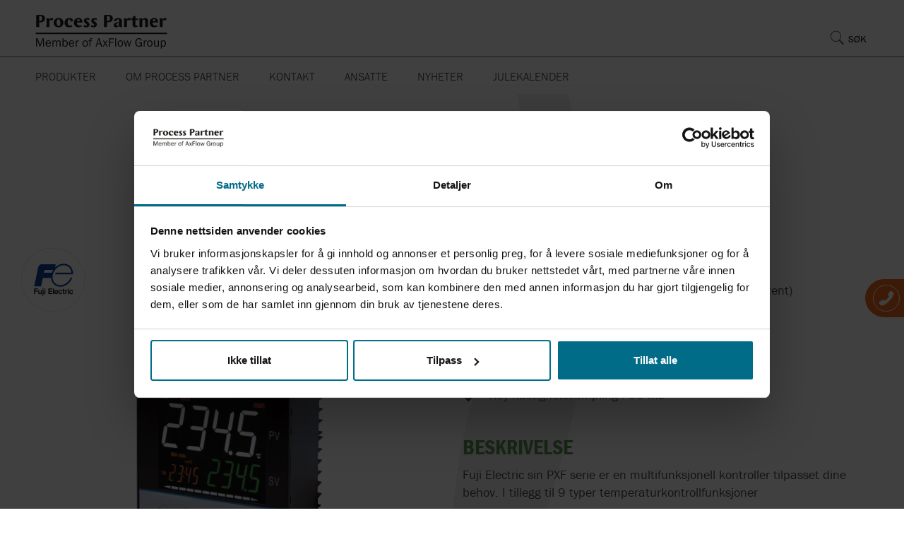

--- FILE ---
content_type: text/html; charset=utf-8
request_url: https://www.processpartner.no/katalog/produkter/instrumentering/regulatorer/fuji-electric-pxg9
body_size: 18234
content:

<!DOCTYPE html>
<html lang="nb-NO">
<head>
    <!-- Env:Production -->
        <meta name="robots" content="noindex">


    <meta http-equiv="X-UA-Compatible" content="IE=edge" />
    <meta charset="utf-8" />
    <meta name="viewport" content="width=device-width, initial-scale=1.0" />
        <meta name="description" content="Fuji Electric sin PXF serie er en multifunksjonell kontroller tilpasset dine behov. I tillegg til 9 typer temperaturkontrollfunksjoner  inkludert p&#xE5;-av-kontroll, oppvarming/kj&#xF8;lingskontroll og  &#x27;2-degrees-of-freedom PID&#x27;, nyttige funksjoner som f.eks  multi-drop-kontroll ved hjelp av RS-485-nettverk og enkel watt-timer overv&#xE5;king er tilgjengelig. Alle disse funksjonene  gj&#xF8;r PXF praktisk for alle bruksomr&#xE5;der" />
        <link rel="icon" href="/faviconPP_new.ico">

        <title>Fuji Electric PXF9 | AxFlow</title>
            <script>
                window.dataLayer = window.dataLayer || [];
            </script>
    

    <!-- Google Tag Manager -->
<script>(function(w,d,s,l,i){w[l]=w[l]||[];w[l].push({'gtm.start':
new Date().getTime(),event:'gtm.js'});var f=d.getElementsByTagName(s)[0],
j=d.createElement(s),dl=l!='dataLayer'?'&l='+l:'';j.async=true;j.src=
'https://www.googletagmanager.com/gtm.js?id='+i+dl;f.parentNode.insertBefore(j,f);
})(window,document,'script','dataLayer','GTM-W5R885P');</script>
<!-- End Google Tag Manager OLD PXW284D -->

<script type="text/javascript" src="https://secure.cave9tape.com/js/175706.js"></script>


    <link rel="stylesheet" href="/assets/css/app.mainprocesspartner.css?nocache=1.0.9482.31262">
<!--[if IE]>
    <link rel="stylesheet" href="/assets/css/app.ie.css?nocache=1.0.9482.31262">
<![endif]-->
<!--[if IE 9]>
    <link rel="stylesheet" href="/assets/css/app.ie9.css?nocache=1.0.9482.31262">
<![endif]-->
<!--[if lt IE 9]>
    <link rel="stylesheet" href="/assets/css/app.ielt9.css?nocache=1.0.9482.31262">
    <script src="/assets/js/vendor.ielt9.js"></script>
<![endif]-->





<!-- Default embed code for AxFlow Franklin Gothic URW Condensed Kit /typekit.com/ -->
<link rel="preload" href="https://use.typekit.net/dgf7xey.js" as="script">
<script src="https://use.typekit.net/dgf7xey.js"></script>
<script>try { Typekit.load({ async: false }); } catch (e) { }</script>


<!-- Advanced embed code for AxFlow Franklin Gothic URW Condensed Kit /typekit.com/ -->
<!-- <script>
  (function(d) {
    var config = {
      kitId: 'qfi4bmf',
      scriptTimeout: 3000,
      async: true
    },
    h=d.documentElement,t=setTimeout(function(){h.className=h.className.replace(/\bwf-loading\b/g,"")+" wf-inactive";},config.scriptTimeout),tk=d.createElement("script"),f=false,s=d.getElementsByTagName("script")[0],a;h.className+=" wf-loading";tk.src='https://use.typekit.net/'+config.kitId+'.js';tk.async=true;tk.onload=tk.onreadystatechange=function(){a=this.readyState;if(f||a&&a!="complete"&&a!="loaded")return;f=true;clearTimeout(t);try{Typekit.load(config)}catch(e){}};s.parentNode.insertBefore(tk,s)
  })(document);
</script> -->
    <!--[if gt IE 8]>
        <script src="/assets/js/vendor.iegt8.js?nc=2"></script>
    <![endif]-->
    <!--[if !IE]><!-->
    <script src="/assets/js/vendor.notie.js?nc=2"></script>
    <!--<![endif]-->
    <script>
!function(T,l,y){var S=T.location,k="script",D="instrumentationKey",C="ingestionendpoint",I="disableExceptionTracking",E="ai.device.",b="toLowerCase",w="crossOrigin",N="POST",e="appInsightsSDK",t=y.name||"appInsights";(y.name||T[e])&&(T[e]=t);var n=T[t]||function(d){var g=!1,f=!1,m={initialize:!0,queue:[],sv:"5",version:2,config:d};function v(e,t){var n={},a="Browser";return n[E+"id"]=a[b](),n[E+"type"]=a,n["ai.operation.name"]=S&&S.pathname||"_unknown_",n["ai.internal.sdkVersion"]="javascript:snippet_"+(m.sv||m.version),{time:function(){var e=new Date;function t(e){var t=""+e;return 1===t.length&&(t="0"+t),t}return e.getUTCFullYear()+"-"+t(1+e.getUTCMonth())+"-"+t(e.getUTCDate())+"T"+t(e.getUTCHours())+":"+t(e.getUTCMinutes())+":"+t(e.getUTCSeconds())+"."+((e.getUTCMilliseconds()/1e3).toFixed(3)+"").slice(2,5)+"Z"}(),iKey:e,name:"Microsoft.ApplicationInsights."+e.replace(/-/g,"")+"."+t,sampleRate:100,tags:n,data:{baseData:{ver:2}}}}var h=d.url||y.src;if(h){function a(e){var t,n,a,i,r,o,s,c,u,p,l;g=!0,m.queue=[],f||(f=!0,t=h,s=function(){var e={},t=d.connectionString;if(t)for(var n=t.split(";"),a=0;a<n.length;a++){var i=n[a].split("=");2===i.length&&(e[i[0][b]()]=i[1])}if(!e[C]){var r=e.endpointsuffix,o=r?e.location:null;e[C]="https://"+(o?o+".":"")+"dc."+(r||"services.visualstudio.com")}return e}(),c=s[D]||d[D]||"",u=s[C],p=u?u+"/v2/track":d.endpointUrl,(l=[]).push((n="SDK LOAD Failure: Failed to load Application Insights SDK script (See stack for details)",a=t,i=p,(o=(r=v(c,"Exception")).data).baseType="ExceptionData",o.baseData.exceptions=[{typeName:"SDKLoadFailed",message:n.replace(/\./g,"-"),hasFullStack:!1,stack:n+"\nSnippet failed to load ["+a+"] -- Telemetry is disabled\nHelp Link: https://go.microsoft.com/fwlink/?linkid=2128109\nHost: "+(S&&S.pathname||"_unknown_")+"\nEndpoint: "+i,parsedStack:[]}],r)),l.push(function(e,t,n,a){var i=v(c,"Message"),r=i.data;r.baseType="MessageData";var o=r.baseData;return o.message='AI (Internal): 99 message:"'+("SDK LOAD Failure: Failed to load Application Insights SDK script (See stack for details) ("+n+")").replace(/\"/g,"")+'"',o.properties={endpoint:a},i}(0,0,t,p)),function(e,t){if(JSON){var n=T.fetch;if(n&&!y.useXhr)n(t,{method:N,body:JSON.stringify(e),mode:"cors"});else if(XMLHttpRequest){var a=new XMLHttpRequest;a.open(N,t),a.setRequestHeader("Content-type","application/json"),a.send(JSON.stringify(e))}}}(l,p))}function i(e,t){f||setTimeout(function(){!t&&m.core||a()},500)}var e=function(){var n=l.createElement(k);n.src=h;var e=y[w];return!e&&""!==e||"undefined"==n[w]||(n[w]=e),n.onload=i,n.onerror=a,n.onreadystatechange=function(e,t){"loaded"!==n.readyState&&"complete"!==n.readyState||i(0,t)},n}();y.ld<0?l.getElementsByTagName("head")[0].appendChild(e):setTimeout(function(){l.getElementsByTagName(k)[0].parentNode.appendChild(e)},y.ld||0)}try{m.cookie=l.cookie}catch(p){}function t(e){for(;e.length;)!function(t){m[t]=function(){var e=arguments;g||m.queue.push(function(){m[t].apply(m,e)})}}(e.pop())}var n="track",r="TrackPage",o="TrackEvent";t([n+"Event",n+"PageView",n+"Exception",n+"Trace",n+"DependencyData",n+"Metric",n+"PageViewPerformance","start"+r,"stop"+r,"start"+o,"stop"+o,"addTelemetryInitializer","setAuthenticatedUserContext","clearAuthenticatedUserContext","flush"]),m.SeverityLevel={Verbose:0,Information:1,Warning:2,Error:3,Critical:4};var s=(d.extensionConfig||{}).ApplicationInsightsAnalytics||{};if(!0!==d[I]&&!0!==s[I]){var c="onerror";t(["_"+c]);var u=T[c];T[c]=function(e,t,n,a,i){var r=u&&u(e,t,n,a,i);return!0!==r&&m["_"+c]({message:e,url:t,lineNumber:n,columnNumber:a,error:i}),r},d.autoExceptionInstrumented=!0}return m}(y.cfg);function a(){y.onInit&&y.onInit(n)}(T[t]=n).queue&&0===n.queue.length?(n.queue.push(a),n.trackPageView({})):a()}(window,document,{src: "https://js.monitor.azure.com/scripts/b/ai.2.gbl.min.js", crossOrigin: "anonymous", cfg: {connectionString: 'InstrumentationKey=3ad3f61c-b985-4bbf-91df-1a25a71d6e9b;IngestionEndpoint=https://northeurope-2.in.applicationinsights.azure.com/;LiveEndpoint=https://northeurope.livediagnostics.monitor.azure.com/;ApplicationId=438fe25d-abe2-4b22-88be-85bb3848337f', disableCookiesUsage: false }});
</script>
<script>
var epi = epi||{}; epi.EPiServer = epi.EPiServer||{}; epi.EPiServer.Forms = epi.EPiServer.Forms||{};
                    epi.EPiServer.Forms.InjectFormOwnJQuery = false;epi.EPiServer.Forms.OriginalJQuery = typeof jQuery !== 'undefined' ? jQuery : undefined;
</script>


    <style type="text/css">
@media (min-width: 992px) {
  header .logo-plus .logo {
    padding-top: 20px;
  }
}
</style>
    <script>
        window.dataLayer.push({
            'event': 'Language',
            'country': 'nb-NO'
        });
    </script>
    
    
    <script type="application/ld+json">
        {
        "@context": "https://schema.org/",
        "@type": "ProductGroup",
        "name": "Fuji Electric PXF9",
        "description": "Fuji Electric sin PXF serie er en multifunksjonell kontroller tilpasset dine behov. I tillegg til 9 typer temperaturkontrollfunksjoner  inkludert på-av-kontroll, oppvarming/kjølingskontroll og  '2-degrees-of-freedom PID', nyttige funksjoner som f.eks  multi-drop-kontroll ved hjelp av RS-485-nettverk og enkel watt-timer overvåking er tilgjengelig. Alle disse funksjonene  gjør PXF praktisk for alle bruksområder",
        "image": [
"https://axflow.imagevault.media/publishedmedia/u65hkw7iaqo9fy0wafvn/PXF9_1_dyp.png"
],
        "manufacturer": {
            "@type": "Organization",
            "name": "FujiElectric"
        },
        "@id": "https://www.processpartner.no/katalog/produkter/instrumentering/regulatorer/fuji-electric-pxg9/#productgroup",
        "url": "https://www.processpartner.no/katalog/produkter/instrumentering/regulatorer/fuji-electric-pxg9/",
        "productGroupID": "15036",
        "category": "Regulatorer",
        "audience": {
            "@type": "Audience",
            "geographicArea": {
                "@type": "Country",
                "name": "Select country"
            }
        }        }
    </script>


    <link rel="icon" href="/favicon.svg" type="image/svg+xml">
    <link rel="icon" href="/favicon-48.png" sizes="48x48" type="image/png">
    <link rel="icon" href="/favicon-96.png" sizes="96x96" type="image/png">
    <link rel="icon" href="/favicon-192.png" sizes="192x192" type="image/png">
    <link rel="apple-touch-icon" href="/apple-touch-icon.png" sizes="180x180">
    <link rel="alternate icon" href="/favicon.ico"><!-- legacy fallback -->
    <link rel="canonical" href="https://www.processpartner.no/katalog/produkter/instrumentering/regulatorer/fuji-electric-pxg9/" />
</head>

<body class="landing-page processpartner">


    <!-- Google Tag Manager (noscript) -->
<noscript><iframe src="https://www.googletagmanager.com/ns.html?id=GTM-W5R885P"
height="0" width="0" style="display:none;visibility:hidden"></iframe></noscript>
<!-- End Google Tag Manager (noscript) -->
<noscript><img src="https://secure.cave9tape.com/175706.png" style="display:none;" /></noscript>

    
    



    <div class="overlay overlay-in-header js-overlay js-overlay-in-header hidden">
        <div class="promt">
            <a href="#" class="close-button js-close-exploded-promt">✕</a>
            <p class="js-non-axflow-country-text">
            </p>
            <button class="btn btn-primary small js-close-exploded-promt">OK</button>
        </div>
    </div>

<header class="show-pads">
    <div class="container-fluid mobile-menu-container js-mobile-menu-container show-pads">
     
            <div class="none-axflow-market show-none-axflow-market">
                    <div class="language-selector-helper js-show-none-axflow-market js-language-selector-helper hidden">
                        <div class="language-selector-text js-non-axflow-country-text">
                        </div>
                        <div class="language-button-container">
                            <a href="#" class="accept-change-language-button js-close-no-market-warning">
                                OK
                            </a>
                        </div>
                    </div>
            </div>
        <div class="container">
            <div class="logo-plus">
                <div class="logo">
                    <a href="/">
                        



        <img src="/siteassets/pp_memberaxflowgroup_black1-01.svg" />


                    </a>
                </div>
                <ul class="support-links">
                    <li class="burger-menu">
                        <a class="js-burger-nav show-pads" href="javascript: void()">
                            <div class="burger-line"></div>
                            <div class="burger-line"></div>
                            <div class="burger-line"></div>
                        </a>
                    </li>





                    <li class="search-container hide-pads">
                        <div class="inline-search">
                            <div class="quick-search">
<form action="/search/" method="get">                                        <label for="qcomplete" style="display:none">Search</label>
                                        <input type="text" class="search-input desktop" aria-label="Search" id="qcomplete1" name="q" placeholder="Skriv her for &#xE5; s&#xF8;ke" />
                                        <input class="submit-search" id="submit-search" type="submit" value="S&#xF8;k" />
</form>                            </div>
                        </div>
                        <a class="search js-search " role="button" href="#" aria-expanded="false"><span class="search-text">S&#xF8;k</span></a>
                    </li>
                </ul>
            </div>
        </div>
        <div class="delimiter"></div>
        <div class="container">

<nav class="main-nav hidden-xs hidden-sm  hide-pads">
    <ul>
            <li class="dropdown-parent mega-dropdown  ">
                <a href="/produkter/">Produkter</a>
                    <div class="dropdown">
                        <div class="columns">
                            <div class="column tabs">
                                    <ul class="js-nav-tab nav nav-tabs">
                                            <li class="active">
                                                <a href="/katalog/produkter/" data-target="#menu_Produkter" aria-controls="menu_Produkter" >Produkter</a>
                                            </li>
                                            <li class="">
                                                <a href="/produkter/produsenter/" data-target="#menu_Produsenter" aria-controls="menu_Produsenter" >Produsenter</a>
                                            </li>
                                    </ul>
                            </div>
                                <div class="js-tab-content tab-content">
                                        <div role="tabpanel" class="tab-pane active" id="menu_Produkter">

            <div class="column"><div class="column-content">
        <div>
                <a href="/katalog/produkter/instrumentering/">Instrumentering</a>

        </div>
            </div></div>
            <div class="column"><div class="column-content">
        <div>
                <a href="/katalog/produkter/calibration/">Kalibreringsutstyr</a>

        </div>
            </div></div>
            <div class="column"><div class="column-content">
        <div>
                <a href="/katalog/produkter/gassdeteksjon/">Gassdeteksjon</a>

        </div>
            </div></div>
            <div class="column"><div class="column-content">
        <div>
                <a href="/katalog/produkter/sensors/">Tr&#xE5;dl&#xF8;se sensorer, Datalogging og Telemetri</a>

        </div>
            </div></div>
                                        </div>
                                        <div role="tabpanel" class="tab-pane " id="menu_Produsenter">

            <div class="column"><div class="column-content"><ul>
        <li><a href="/produkter/produsenter/a/ametek-jofra/">Ametek Jofra</a></li>
        <li><a href="/produkter/produsenter/b/beamex/">Beamex</a></li>
        <li><a href="/produkter/produsenter/b/brooks-instrument/">Brooks Instrument</a></li>
        <li><a href="/produkter/produsenter/c/crystal-engineering/">Ametek Crystal</a></li>
            </ul></div></div>
            <div class="column"><div class="column-content"><ul>
        <li><a href="/produkter/produsenter/e/eologix_ping/">eologix ping</a></li>
        <li><a href="/produkter/produsenter/f/fuji-electric/">Fuji Electric</a></li>
        <li><a href="/produkter/produsenter/k/ksr-kuebler/">KSR Kuebler</a></li>
            </ul></div></div>
            <div class="column"><div class="column-content"><ul>
        <li><a href="/produkter/produsenter/i/ijinus/">Ijinus</a></li>
        <li><a href="/produkter/produsenter/i/industrial-scientific/">Industrial Scientific</a></li>
        <li><a href="/produkter/produsenter/p/prosense/">Prosense</a></li>
            </ul></div></div>
                                        </div>
                                </div>
                        </div>
                    </div>
            </li>
            <li class="dropdown-parent   ">
                <a href="/om-process-partner/">Om Process Partner</a>
                    <div class="dropdown">
                        <div class="columns">
                            <div class="column ">
                                    <div class="column-content">
                                        <ul>
                                                <li><a href="/om-process-partner/barekraft/">B&#xE6;rekraft</a></li>
                                        </ul>
                                    </div>
                            </div>
                        </div>
                    </div>
            </li>
            <li class="dropdown-parent   ">
                <a href="/kontakt/">Kontakt</a>
                    <div class="dropdown">
                        <div class="columns">
                            <div class="column ">
                                    <div class="column-content">
                                        <ul>
                                                <li><a href="/kontakt/apenhetsloven/">&#xC5;penhetsloven</a></li>
                                                <li><a href="/kontakt/salgs-og-leveringsbetingelser/">Salgs- og leveringsbetingelser</a></li>
                                                <li><a href="/kontakt/website-policy/">Website Policy for Process Partner/AxFlow Norway Group</a></li>
                                        </ul>
                                    </div>
                            </div>
                        </div>
                    </div>
            </li>
            <li class="dropdown-parent   ">
                <a href="/ansatte/">Ansatte</a>
            </li>
            <li class="dropdown-parent   ">
                <a href="/nyheter/">Nyheter</a>
                    <div class="dropdown">
                        <div class="columns">
                            <div class="column ">
                                    <div class="column-content">
                                        <ul>
                                                <li><a href="/nyheter/nyhetsarkiv/">Nyhetsarkiv</a></li>
                                        </ul>
                                    </div>
                            </div>
                        </div>
                    </div>
            </li>
            <li class="dropdown-parent   ">
                <a href="/julekalender-2025/">Julekalender</a>
            </li>

        <li class="sticky-item search">
            <a href="#" alt="S&#xF8;k"></a>
        </li>

    </ul>
</nav>

<nav class="main-nav main-nav--mobile hidden-md hidden-lg show-pads">
    <ul>
            <li class="has-dropdown">
                <a href="/produkter/" class="caption">Produkter</a>
                    <a class="collapsed" role="button" data-toggle="collapse" href="#mobile_menu_Produkter" aria-expanded="false" aria-controls="mobile_menu_Produkter"></a>
                    <ul class="collapse" id="mobile_menu_Produkter" aria-expanded="false">

                            <li class="has-dropdown">
                                <a href="/katalog/produkter/" class="caption">Produkter</a>

                                    <a class="collapsed" role="button" data-toggle="collapse" href="#mobile_menu_Produkter" aria-expanded="false" aria-controls="mobile_menu_Produkter"></a>
                                    <ul class="collapse" id="mobile_menu_Produkter" aria-expanded="false">
                                            <li><a href="/katalog/produkter/instrumentering/">Instrumentering</a></li>
                                            <li><a href="/katalog/produkter/calibration/">Kalibreringsutstyr</a></li>
                                            <li><a href="/katalog/produkter/gassdeteksjon/">Gassdeteksjon</a></li>
                                            <li><a href="/katalog/produkter/sensors/">Tr&#xE5;dl&#xF8;se sensorer, Datalogging og Telemetri</a></li>
                                    </ul>
                            </li>
                            <li class="has-dropdown">
                                <a href="/produkter/produsenter/" class="caption">Produsenter</a>

                            </li>
                    </ul>
            </li>
            <li class="has-dropdown">
                <a href="/om-process-partner/" class="caption">Om Process Partner</a>
                    <a class="collapsed" role="button" data-toggle="collapse" href="#mobile_menu_OmProcessPartner" aria-expanded="false" aria-controls="mobile_menu_OmProcessPartner"></a>
                    <ul class="collapse" id="mobile_menu_OmProcessPartner" aria-expanded="false">

                            <li class="">
                                <a href="/om-process-partner/barekraft/" class="caption">B&#xE6;rekraft</a>

                            </li>
                    </ul>
            </li>
            <li class="has-dropdown">
                <a href="/kontakt/" class="caption">Kontakt</a>
                    <a class="collapsed" role="button" data-toggle="collapse" href="#mobile_menu_Kontakt" aria-expanded="false" aria-controls="mobile_menu_Kontakt"></a>
                    <ul class="collapse" id="mobile_menu_Kontakt" aria-expanded="false">

                            <li class="">
                                <a href="/kontakt/apenhetsloven/" class="caption">&#xC5;penhetsloven</a>

                            </li>
                            <li class="">
                                <a href="/kontakt/salgs-og-leveringsbetingelser/" class="caption">Salgs- og leveringsbetingelser</a>

                            </li>
                            <li class="">
                                <a href="/kontakt/website-policy/" class="caption">Website Policy for Process Partner/AxFlow Norway Group</a>

                            </li>
                    </ul>
            </li>
            <li class="">
                <a href="/ansatte/" class="caption">Ansatte</a>
            </li>
            <li class="has-dropdown">
                <a href="/nyheter/" class="caption">Nyheter</a>
                    <a class="collapsed" role="button" data-toggle="collapse" href="#mobile_menu_Nyheter" aria-expanded="false" aria-controls="mobile_menu_Nyheter"></a>
                    <ul class="collapse" id="mobile_menu_Nyheter" aria-expanded="false">

                            <li class="">
                                <a href="/nyheter/nyhetsarkiv/" class="caption">Nyhetsarkiv</a>

                            </li>
                    </ul>
            </li>
            <li class="">
                <a href="/julekalender-2025/" class="caption">Julekalender</a>
            </li>
    </ul>
    <ul class="mobile-support-links">
        <li class="search-flex">
            <div class="inline-search mobile">
                <div class="quick-search">
<form action="/search/" method="get">                            <label for="qcomplete" style="display:none">Search</label>
                            <input type="text" class="search-input-mobile" aria-label="Search" id="qcomplete" name="q" placeholder="Skriv her for &#xE5; s&#xF8;ke" />
                            <input class="submit-search js-submit-search-mobile" type="submit" value="S&#xF8;k" />
</form>                </div>
            </div>
            <a class="search js-search-mobile " role="button" aria-expanded="false" aria-controls="searchPanel"><span>S&#xF8;k</span></a>
        </li>
    </ul>
</nav>        </div>
    </div>
</header>

    


<main class="generic-product" data-layout="GenricProductLike">
    <script>
        window.dataLayer = window.dataLayer || [];
                window.dataLayer.push({
                    'event': 'Page Type',
                    'pageType': 'Series Page'
                });
    </script>


    
    <div class="parallax-wrapper">
         <div class="js-parallax parallax-bg">
             <img class="mobile-curve" src="/assets/img/fluidity-curve.svg" width="3000" height="6175" alt="fluidity.nonstop" />
             <img class="desktop-curve" src="/assets/img/fluidity-curve-long_fixed_v2.svg" width="3000" height="25000" alt="fluidity" />
         </div>
     </div>



    

        <div class="floating-contact">
            <a href="#scroll-contact-person" rel="nofollow" class="js-scroll-contact btn">
                <span>Kontakt oss</span>
            </a>
        </div>
        <div class="floating-back">
            <a href="#" rel="nofollow" class="js-scroll-back btn"><span> </span></a>
        </div>


<section class="component no-padding-bottom series-page">
    <div class="header">
        <div class="content-wrapper">
            <div class="container">
                <div class="row">
                    <div class="col-md-12">
                        <div class="">
                            <div class="hero-content">
                                
    <img class="fluidity-nonstop-image" src="/assets/img/fluidity.nonstop-logo.svg" alt="fluidity.nonstop" title="fluidity.nonstop" width="239" height="37" />

                                        <h1 >Fuji Electric PXF9</h1>


                                    <div class="hidden">
                                        Category: Instruments
                                        <br />SubCategory: Regulators
                                        <br />Manufacturer: FujiElectric
                                        <br />Industry: 
                                    </div>
                                    <div class="preamble-series">
                                        PXF digital universal/temperatur regulator. Rask - Kompakt - Brukervennlig
regulator for mange applikasjoner, 96x96 mm
                                    </div>
                            </div>
                        </div>
                    </div>
                </div>
            </div>
        </div>
    </div>
    <div class="container">
        <div class="row">
            <div class="col-md-6 image-holder">
                    <div class="round-logo">
                        <a href="/produkter/produsenter/f/fuji-electric/"><img src="https://axflow.imagevault.media/publishedmedia/axcuexz1dx61jswltt7g/Fuji_Electric_Logo.jpg" class="rounded-logo" width="90" height="90" /></a>
                    </div>
                    <div class="image-carousell">
                        
            <div class="js-single-modal-container">
                <div class="gallery-view-model">
                    <div class="modal-wrapper">
                        <div class="js-single-modal-close">+</div>
                        <section class="component product-slider js-slider-ecom">
                                    <div>
                                        <picture>
                                            <source srcset="https://axflow.imagevault.media/publishedmedia/0xgpgsviz8qt5jtwkzxh/PXF9_1_dyp.jpeg" media="(max-width: 500px)" width="220" height="187">
                                            <img class="js-open-single-modal slideshow" data="https://axflow.imagevault.media/publishedmedia/u65hkw7iaqo9fy0wafvn/PXF9_1_dyp.png" src="https://axflow.imagevault.media/publishedmedia/u65hkw7iaqo9fy0wafvn/PXF9_1_dyp.png" title="Fuji Electric PXF9_gallery_1" alt="Fuji Electric PXF9_gallery_1" width="528" height="450" />
                                        </picture>
                                    </div>
                        </section>

                    </div>
                </div>
            </div>


                    </div>
            </div>
            <div class="col-md-6 features-container">
                    <div class="series-features">
                        <section class="component selling-points">
                            <h2>Egenskaper</h2>
                            <ul>
                                    <li>Universell inngang (RTD, thermocouple, voltage/current)</li>
                                    <li>Auto / manuell styring.</li>
                                    <li>Stort lyst fargedisplay</li>
                                    <li>PID / Fuzzy logikk / Autotuning.</li>
                                    <li>H&#xF8;y hastighetssampling : 50 ms</li>
                            </ul>
                        </section>
                    </div>
                <div class="description">
                    <div class="product-features">
                        <h2 class="content-header">Beskrivelse</h2>
                        
<p>Fuji Electric sin PXF serie er en multifunksjonell kontroller tilpasset dine behov. I tillegg til 9 typer temperaturkontrollfunksjoner</p><p>inkludert på-av-kontroll, oppvarming/kjølingskontroll og</p><p>"2-degrees-of-freedom PID", nyttige funksjoner som f.eks</p><p>multi-drop-kontroll ved hjelp av RS-485-nettverk og enkel watt-timer overvåking er tilgjengelig. Alle disse funksjonene</p><p>gjør PXF praktisk for alle bruksområder</p>
                    </div>
                </div>
            </div>
        </div>
    </div>
</section>

    <div class="container">
        <div class="row">
            <div class="col-md-12">
                <hr class="divider" />
            </div>
        </div>
    </div>
    <section class="component products search-results items js-product-list">
        <div class="container" id="js-scroll-top">
        </div>
    </section>



    <section class="construction-performance full-viewport">
        <div class="container">
            <div class="row">

            </div>
        </div>
    </section>

    <div class="full-viewport downloads-section" >
    <div class="container">
        <div class="row">
            <section class="download-usage">
                    <div class="col-md-5 fc-target col-md-offset-1">
                        <h2 class="thinner">
                            Nedlastninger
                        </h2>
                        <div class="downloads">
                                <div>
                                    <div class="download-category js-document ">Datablad</div>
                                    <div class="download-row ">
                                            <a href="/globalassets/catalog/ds/pxf9-eds11-180c.pdf" target="_blank" class="downloads-document js-document 1 "  rel="nofollow">pxf9-eds11-180c.pdf</a>
                                    </div>
                                </div>
                                <div>
                                    <div class="download-category js-document ">Katalog</div>
                                    <div class="download-row ">
                                            <a href="/globalassets/catalog/ca/fuij-electric-temperature-controllers-catalogue.pdf" target="_blank" class="downloads-document js-document 2 "  rel="nofollow">Fuij Electric Temperature Controllers - Catalogue.pdf</a>
                                    </div>
                                </div>
                        </div>

                        <div class="col-md-12">
                            <div class="button-container">
                                <button class="btn btn-primary show-documents-btn ghost js-show-all-documents hidden">Vis alt</button>
                            </div>
                        </div>
                    </div>
            </section>
        </div>
    </div>
    </div>



            <section id="scroll-contact-person" class="component contact-person">
                <div class="contact-person-wrapper">

                    <a href="#" id="CorneliaReitbauer" class="empty-anchor"></a>
                    
<a href="#" id="LasseR&#xF8;yseland" class="empty-anchor"></a>
                        <div class="image-wrapper" >
                                <img src="https://axflow.imagevault.media/publishedmedia/u45c1tpycf9l3g554tmb/Lasse_2.jpg" loading="lazy" width="460" height="460" />
                        </div>

                        <div class="info-wrapper">
                            <div class="contact-name">Lasse R&#xF8;yseland</div>

                            <div class="contact-title">Salgsingeni&#xF8;r | Process Partner AS</div>

                            <div class="contact-info-wrapper">
                                    <div class="icon mobile" x-ms-format-detection="none">Mobil: 
    <a href="tel:&#x2B;47 971 85 202">&#x2B;47 971 85 202</a>
</div>
                                    <br>
                                    <span class="icon mail">
                                            <a href="mailto:lasse.royseland@processpartner.no">lasse.royseland@processpartner.no</a>
                                    </span>
                            </div>
                        </div>
                </div>
            </section>
            <section id="scroll-contact-person" class="component contact-person">
                <div class="contact-person-wrapper">

                    <a href="#" id="CorneliaReitbauer" class="empty-anchor"></a>
                    
<a href="#" id="ArvidKristensen" class="empty-anchor"></a>
                        <div class="image-wrapper" >
                                <img src="https://axflow.imagevault.media/publishedmedia/bwsxg1jrqfv5hdknh7gq/Arvid_1.jpg" loading="lazy" width="460" height="460" />
                        </div>

                        <div class="info-wrapper">
                            <div class="contact-name">Arvid Kristensen</div>

                            <div class="contact-title">Salgsingeni&#xF8;r | Process Partner AS</div>

                            <div class="contact-info-wrapper">
                                    <div class="icon mobile" x-ms-format-detection="none">Mobil: 
    <a href="tel:&#x2B;47 976 01 288">&#x2B;47 976 01 288</a>
</div>
                                    <br>
                                    <span class="icon mail">
                                            <a href="mailto:arvid.kristensen@processpartner.no">arvid.kristensen@processpartner.no</a>
                                    </span>
                            </div>
                        </div>
                </div>
            </section>



        <a id="contact" href="#"></a>


        <div >
            
        <section class="component contact-form">
            <div class="contact-form-content">
                
<div class="container">


            <form method="post" novalidate="novalidate" data-f-metadata="" enctype="multipart/form-data" class="EPiServerForms ValidationSuccess" data-f-type="form" id="7527a86f-9fd3-47e6-92f7-ed6ccb9cec9d">



<script type="text/javascript" >
        // This view acts as a rendering template to render InitScript(and server-side Form's descriptor) in FormContainerBlock's client-side for Form[7527a86f-9fd3-47e6-92f7-ed6ccb9cec9d].
        // TECHNOTE: all serverside (paths, dynamic values) of EPiServerForms will be transfered to client side here in this section.
    (function initializeOnRenderingFormDescriptor() {
        // each workingFormInfo is store inside epi.EPiServer.Forms, lookup by its FormGuid
        var workingFormInfo=epi.EPiServer.Forms["7527a86f-9fd3-47e6-92f7-ed6ccb9cec9d"] ={
            Id: "7527a86f-9fd3-47e6-92f7-ed6ccb9cec9d" ,
            Name: "Kontaktskjema PP" ,
            // whether this Form can be submitted which relates to the visitor's data (cookie, identity) and Form's settings (AllowAnonymous, AllowXXX)
            SubmittableStatus: {"submittable":true,"message":""},
            ConfirmMessage: "",
            ResetConfirmMessage : "",
            ShowNavigationBar : false,
            FocusOnForm: false,
            ShowSummarizedData : false,
            // serialize the dependency configuration of this form to clientside
            DependenciesInfo : JSON.parse("[]"),
            // keep all fieldName which are not satisfied the field dependency conditions
            DependencyInactiveElements: [],
            // Validation info, for executing validating on client side
            ValidationInfo : JSON.parse("[{\"targetElementName\":\"__field_21867\",\"targetElementId\":\"a7e71f66-4c32-4b08-9084-9b84b19a4195\",\"validators\":[{\"type\":\"EPiServer.Forms.Implementation.Validation.RequiredValidator\",\"description\":null,\"model\":{\"message\":\"Dette feltet er påkrevd.\",\"validationCssClass\":\"ValidationRequired\",\"additionalAttributes\":{\"required\":\"\",\"aria-required\":\"true\"}}},{\"type\":\"EPiServer.Forms.Implementation.Validation.EmailValidator\",\"description\":null,\"model\":{\"jsPattern\":\"^((([a-zA-Z]|\\\\d|[!#\\\\$%\u0026\u0027\\\\*\\\\+\\\\-\\\\/=\\\\?\\\\^_`{\\\\|}~]|[\\\\u00A0-\\\\uD7FF\\\\uF900-\\\\uFDCF\\\\uFDF0-\\\\uFFEF])+(\\\\.([a-zA-Z]|\\\\d|[!#\\\\$%\u0026\u0027\\\\*\\\\+\\\\-\\\\/=\\\\?\\\\^_`{\\\\|}~]|[\\\\u00A0-\\\\uD7FF\\\\uF900-\\\\uFDCF\\\\uFDF0-\\\\uFFEF])+)*)|((\\\\x22)((((\\\\x20|\\\\x09)*(\\\\x0d\\\\x0a))?(\\\\x20|\\\\x09)+)?(([\\\\x01-\\\\x08\\\\x0b\\\\x0c\\\\x0e-\\\\x1f\\\\x7f]|\\\\x21|[\\\\x23-\\\\x5b]|[\\\\x5d-\\\\x7e]|[\\\\u00A0-\\\\uD7FF\\\\uF900-\\\\uFDCF\\\\uFDF0-\\\\uFFEF])|(\\\\\\\\([\\\\x01-\\\\x09\\\\x0b\\\\x0c\\\\x0d-\\\\x7f]|[\\\\u00A0-\\\\uD7FF\\\\uF900-\\\\uFDCF\\\\uFDF0-\\\\uFFEF]))))*(((\\\\x20|\\\\x09)*(\\\\x0d\\\\x0a))?(\\\\x20|\\\\x09)+)?(\\\\x22)))@((([a-zA-Z]|\\\\d|[\\\\u00A0-\\\\uD7FF\\\\uF900-\\\\uFDCF\\\\uFDF0-\\\\uFFEF])|(([a-zA-Z]|\\\\d|[\\\\u00A0-\\\\uD7FF\\\\uF900-\\\\uFDCF\\\\uFDF0-\\\\uFFEF])([a-zA-Z]|\\\\d|-|\\\\.|_|~|[\\\\u00A0-\\\\uD7FF\\\\uF900-\\\\uFDCF\\\\uFDF0-\\\\uFFEF])*([a-zA-Z]|\\\\d|[\\\\u00A0-\\\\uD7FF\\\\uF900-\\\\uFDCF\\\\uFDF0-\\\\uFFEF])))\\\\.)+(([a-zA-Z]|[\\\\u00A0-\\\\uD7FF\\\\uF900-\\\\uFDCF\\\\uFDF0-\\\\uFFEF])|(([a-zA-Z]|[\\\\u00A0-\\\\uD7FF\\\\uF900-\\\\uFDCF\\\\uFDF0-\\\\uFFEF])([a-zA-Z]|\\\\d|-|\\\\.|_|~|[\\\\u00A0-\\\\uD7FF\\\\uF900-\\\\uFDCF\\\\uFDF0-\\\\uFFEF])*([a-zA-Z]|[\\\\u00A0-\\\\uD7FF\\\\uF900-\\\\uFDCF\\\\uFDF0-\\\\uFFEF])))$\",\"dotNetPattern\":\"^((([a-zA-Z]|\\\\d|[!#\\\\$%\u0026\u0027\\\\*\\\\+\\\\-\\\\/=\\\\?\\\\^_`{\\\\|}~]|[\\\\u00A0-\\\\uD7FF\\\\uF900-\\\\uFDCF\\\\uFDF0-\\\\uFFEF])+(\\\\.([a-zA-Z]|\\\\d|[!#\\\\$%\u0026\u0027\\\\*\\\\+\\\\-\\\\/=\\\\?\\\\^_`{\\\\|}~]|[\\\\u00A0-\\\\uD7FF\\\\uF900-\\\\uFDCF\\\\uFDF0-\\\\uFFEF])+)*)|((\\\\x22)((((\\\\x20|\\\\x09)*(\\\\x0d\\\\x0a))?(\\\\x20|\\\\x09)+)?(([\\\\x01-\\\\x08\\\\x0b\\\\x0c\\\\x0e-\\\\x1f\\\\x7f]|\\\\x21|[\\\\x23-\\\\x5b]|[\\\\x5d-\\\\x7e]|[\\\\u00A0-\\\\uD7FF\\\\uF900-\\\\uFDCF\\\\uFDF0-\\\\uFFEF])|(\\\\\\\\([\\\\x01-\\\\x09\\\\x0b\\\\x0c\\\\x0d-\\\\x7f]|[\\\\u00A0-\\\\uD7FF\\\\uF900-\\\\uFDCF\\\\uFDF0-\\\\uFFEF]))))*(((\\\\x20|\\\\x09)*(\\\\x0d\\\\x0a))?(\\\\x20|\\\\x09)+)?(\\\\x22)))@((([a-zA-Z]|\\\\d|[\\\\u00A0-\\\\uD7FF\\\\uF900-\\\\uFDCF\\\\uFDF0-\\\\uFFEF])|(([a-zA-Z]|\\\\d|[\\\\u00A0-\\\\uD7FF\\\\uF900-\\\\uFDCF\\\\uFDF0-\\\\uFFEF])([a-zA-Z]|\\\\d|-|\\\\.|_|~|[\\\\u00A0-\\\\uD7FF\\\\uF900-\\\\uFDCF\\\\uFDF0-\\\\uFFEF])*([a-zA-Z]|\\\\d|[\\\\u00A0-\\\\uD7FF\\\\uF900-\\\\uFDCF\\\\uFDF0-\\\\uFFEF])))\\\\.)+(([a-zA-Z]|[\\\\u00A0-\\\\uD7FF\\\\uF900-\\\\uFDCF\\\\uFDF0-\\\\uFFEF])|(([a-zA-Z]|[\\\\u00A0-\\\\uD7FF\\\\uF900-\\\\uFDCF\\\\uFDF0-\\\\uFFEF])([a-zA-Z]|\\\\d|-|\\\\.|_|~|[\\\\u00A0-\\\\uD7FF\\\\uF900-\\\\uFDCF\\\\uFDF0-\\\\uFFEF])*([a-zA-Z]|[\\\\u00A0-\\\\uD7FF\\\\uF900-\\\\uFDCF\\\\uFDF0-\\\\uFFEF])))$\",\"message\":\"Skriv inn en gyldig e-postadresse.\",\"validationCssClass\":null,\"additionalAttributes\":null}}]},{\"targetElementName\":\"__field_21873\",\"targetElementId\":\"bf03476d-c82c-450d-a65a-43aee1828177\",\"validators\":[{\"type\":\"EPiServer.Forms.Implementation.Validation.RequiredValidator\",\"description\":null,\"model\":{\"message\":\"Dette feltet er påkrevd.\",\"validationCssClass\":\"ValidationRequired\",\"additionalAttributes\":{\"required\":\"\",\"aria-required\":\"true\"}}}]},{\"targetElementName\":\"__field_31007\",\"targetElementId\":\"e8226b09-0098-4345-8597-85aa840d4b18\",\"validators\":[{\"type\":\"EPiServer.Forms.Implementation.Validation.CaptchaValidator\",\"description\":null,\"model\":{\"message\":\"Skriv inn tegnene du ser i bildet.\",\"validationCssClass\":null,\"additionalAttributes\":null}}]}]"),
            // Steps information for driving multiple-step Forms.
            StepsInfo : {
                Steps: [{"index":0,"attachedUrl":"","dependField":null,"dependCondition":null,"isActive":true,"attachedContentLink":"","dependValue":"","elementName":"__field_","guid":"00000000-0000-0000-0000-000000000000"}]
            },
            FieldsExcludedInSubmissionSummary: [],
            ElementsInfo: JSON.parse("{\"__field_21867\":{\"type\":\"AxFlow.Web.Models.Forms.EncryptedEmailElementBlock\",\"friendlyName\":\"Email\",\"customBinding\":false},\"__field_21871\":{\"type\":\"AxFlow.Web.Models.Forms.EncryptedTextboxElementBlock\",\"friendlyName\":\"FirstName\",\"customBinding\":false},\"__field_21872\":{\"type\":\"AxFlow.Web.Models.Forms.EncryptedTextboxElementBlock\",\"friendlyName\":\"LastName\",\"customBinding\":false},\"__field_21865\":{\"type\":\"EPiServer.Forms.Implementation.Elements.TextboxElementBlock\",\"friendlyName\":\"CompanyName\",\"customBinding\":false},\"__field_21868\":{\"type\":\"AxFlow.Web.Models.Forms.EncryptedTextareaElementBlock\",\"friendlyName\":\"Message\",\"customBinding\":false},\"__field_21873\":{\"type\":\"EPiServer.Forms.Implementation.Elements.ChoiceElementBlock\",\"friendlyName\":\"Proceed\",\"customBinding\":false},\"__field_21866\":{\"type\":\"EPiServer.Forms.Implementation.Elements.SubmitButtonElementBlock\",\"friendlyName\":\"Send\",\"customBinding\":false}}"),
            DataSubmitController: "/EPiServer.Forms/DataSubmit",
        };
        /// TECHNOTE: Calculation at FormInfo level, and these values will be static input for later processing.
        workingFormInfo.StepsInfo.FormHasNoStep_VirtualStepCreated=true; // this FLAG will be true, if Editor does not put any FormStep. Engine will create a virtual step, with empty GUID
        workingFormInfo.StepsInfo.FormHasNothing=false; // this FLAG will be true if FormContainer has no element at all
        workingFormInfo.StepsInfo.AllStepsAreNotLinked=true; // this FLAG will be true, if all steps all have contentLink= ="" (emptyString)

        epi.EPiServer.SystemSettings = {
            RequestVerification: {
                FormFieldName: "__RequestVerificationToken",
                HeaderName: "RequestVerificationToken"
            }
        };
    })();
</script>
        <input type="hidden" class="Form__Element Form__SystemElement FormHidden FormHideInSummarized" name="__FormGuid" value="7527a86f-9fd3-47e6-92f7-ed6ccb9cec9d" data-f-type="hidden" autocomplete="off" />
        <input type="hidden" class="Form__Element Form__SystemElement FormHidden FormHideInSummarized" name="__FormHostedPage" value="8121__CatalogContent" data-f-type="hidden" autocomplete="off" />
        <input type="hidden" class="Form__Element Form__SystemElement FormHidden FormHideInSummarized" name="__FormLanguage" value="nb-NO" data-f-type="hidden" autocomplete="off" />
        <input type="hidden" class="Form__Element Form__SystemElement FormHidden FormHideInSummarized" name="__FormCurrentStepIndex" value="0" data-f-type="hidden" autocomplete="off" />
        <input type="hidden" class="Form__Element Form__SystemElement FormHidden FormHideInSummarized" name="__FormSubmissionId" value="" data-f-type="hidden" autocomplete="off" />
        <input type="hidden" class="Form__Element Form__SystemElement FormHidden FormHideInSummarized" name="__FormId" value="" data-f-type="hidden" />
        <div class="Form__Status">
            <div role="alert" aria-live="polite" class="Form__Status__Message hide" data-f-form-statusmessage>
                <label><span></span></label>
            </div>
        </div>
        <div data-f-mainbody class="Form__MainBody">
                <section id="__field_" data-f-type="step" data-f-element-name="__field_" class="Form__Element FormStep Form__Element--NonData  " data-f-stepindex="0" data-f-element-nondata>
                    <!-- Each FormStep groups the elements below it til the next FormStep -->


<div class="Form__Element FormTextbox ValidationRequired" data-f-element-name="__field_21867" data-f-type="textbox">    <label for="a7e71f66-4c32-4b08-9084-9b84b19a4195" class="Form__Element__Caption">
        <span class="hidden js-label-text">Epost</span>
        <input name="__field_21867" id="a7e71f66-4c32-4b08-9084-9b84b19a4195" type="email" 
            class="FormTextbox__Input" placeholder="Epost"  required aria-required="true" data-f-datainput />

        <span class="Form__Element__ValidationError hidden" data-f-linked-name="__field_21867" data-f-validationerror="" id="__field_21867_desc" role="alert"></span>
        
    </label>
</div>

<div class="Form__Element FormTextbox" data-f-element-name="__field_21871" data-f-type="textbox">    <label for="26df143e-3f9a-4b52-b648-e3cd26c6f9ab" class="Form__Element__Caption">
    <span class="hidden js-label-text">Fornavn</span>
    <input name="__field_21871" id="26df143e-3f9a-4b52-b648-e3cd26c6f9ab" type="text" 
        class="FormTextbox__Input" placeholder="Fornavn"
             data-f-datainput />

            <span class="Form__Element__ValidationError hidden" data-f-linked-name="__field_21871" data-f-validationerror="" id="__field_21871_desc" role="alert"></span>
            
</label>
</div>

<div class="Form__Element FormTextbox" data-f-element-name="__field_21872" data-f-type="textbox">    <label for="bb639377-c85f-43ec-b896-9560062ea245" class="Form__Element__Caption">
    <span class="hidden js-label-text">Etternavn</span>
    <input name="__field_21872" id="bb639377-c85f-43ec-b896-9560062ea245" type="text" 
        class="FormTextbox__Input" placeholder="Etternavn"
             data-f-datainput />

            <span class="Form__Element__ValidationError hidden" data-f-linked-name="__field_21872" data-f-validationerror="" id="__field_21872_desc" role="alert"></span>
            
</label>
</div>

<div class="Form__Element FormTextbox" data-f-element-name="__field_21865" data-f-type="textbox">    <label for="0ff7df4e-65db-4cfb-949f-411f64d936f7" class="Form__Element__Caption"><span class="hidden js-label-text">Selskap</span>
        <input name="__field_21865" id="0ff7df4e-65db-4cfb-949f-411f64d936f7" type="text" class="FormTextbox__Input"
            placeholder="Selskap"  data-f-datainput />
        <span class="Form__Element__ValidationError hidden" data-f-linked-name="__field_21865" data-f-validationerror="" id="__field_21865_desc" role="alert"></span>
        
    </label>
</div>

<div class="Form__Element FormTextbox FormTextbox--Textarea" data-f-element-name="__field_21868" data-f-modifier="textarea" data-f-type="textbox">    <label for="59827fc1-fe05-4706-a76d-afdccdbf63b0" class="Form__Element__Caption">
        <span class="hidden js-label-text">Din melding</span>
        <textarea name="__field_21868" id="59827fc1-fe05-4706-a76d-afdccdbf63b0" class="FormTextbox__Input"
            placeholder="Din melding..." data-f-label="Din melding" data-f-datainput
             ></textarea>
        <span class="Form__Element__ValidationError hidden" data-f-linked-name="__field_21868" data-f-validationerror="" id="__field_21868_desc" role="alert"></span>
    </label>
</div>


<div aria-invalid="false" class="Form__Element FormChoice ValidationRequired" data-f-element-name="__field_21873" data-f-type="choice" id="bf03476d-c82c-450d-a65a-43aee1828177"><div class='form-label'><span class='Form__Element__Caption form-choice-caption'>Jeg aksepterer at min kontaktinformasjon vil bli lagret i AxFlow-gruppens database og CRM <a class="underlined-link" target="_blank" href="/om-process-partner/">Om Process Partner</a></span>        <label class="form-choice-element" for="bf03476d-c82c-450d-a65a-43aee1828177_0">
                <input type="radio" id="bf03476d-c82c-450d-a65a-43aee1828177_0" name="__field_21873" value="Ja" class="FormChoice__Input FormChoice__Input--Radio"
                  data-f-datainput />
        Jeg aksepterer
        </label>
<span class="Form__Element__ValidationError hidden" data-f-linked-name="__field_21873" data-f-validationerror="" id="__field_21873_desc" role="alert"></span></div></div>

<div class="Form__Element FormCaptcha ValidationRequired" data-f-element-name="__field_31007" data-f-type="captcha">    <label class="Form__Element__Caption" for="e8226b09-0098-4345-8597-85aa840d4b18">
        <span class="hidden js-label-text">Word verification</span>
        <button name="submit" type="button" data-f-captcha-image-handler="e8226b09-0098-4345-8597-85aa840d4b18" value="RefreshCaptcha"
            class="FormExcludeDataRebind FormCaptcha__Refresh" data-f-captcha-refresh>
            Last inn captcha p&#xE5; nytt
        </button>
    </label>
    <img src="/EPiServer.Forms/DataSubmit/GetCaptchaImage?elementGuid=e8226b09-0098-4345-8597-85aa840d4b18" alt="Det oppstod en feil under henting av captcha-bilde" width="350" height="75" 
         class="FormCaptcha__Image"  data-f-captcha-image />
    <input id="e8226b09-0098-4345-8597-85aa840d4b18" name="__field_31007" type="text" class="FormTextbox__Input FormCaptcha__Input FormHideInSummarized"
     data-f-datainput aria-describedby="__field_31007_desc"
           aria-invalid="false" />
<span class="Form__Element__ValidationError hidden" data-f-linked-name="__field_31007" data-f-validationerror="" id="__field_31007_desc" role="alert"></span></div>


<div class="contains-button none-axflow-market pull-right contact-right on-top simple-forms-submit">
   <input id="90676920-ae0a-4d18-afa5-422861846fd2" name="submit" type="submit" value="Send" 
    data-f-is-finalized="false"
    data-f-is-progressive-submit="true" data-f-type="submitbutton"
     
    class="btn btn-submit Form__Element FormExcludeDataRebind FormSubmitButton" />
    <div class="right language-selector-helper js-language-selector-helper js-contact-form on-top hidden ">
        <div class="language-selector-text js-non-axflow-country-text">
        </div>
        <div class="language-button-container">
            <a href="#" class="accept-change-language-button js-close-no-market-warning js-scoped">OK</a>
        </div>
    </div>
 </div>



                </section>

        </div>
            <input name="__RequestVerificationToken" type="hidden" value="CfDJ8ACRYg8HBzVDgn0w9ULw-SyTOpk9o0L6681TX0t9q2C-EB1bs_DF931xX4WxMnrJKSiQZMsMPTlA-mqTr18W-btGtl9E9BwuuzxVY7oIR2lt7NigBd8BdleETSEuCPLYVNdtrhd4l3xNSJflA483A9g" /></form>
</div>
            </div>
        </section>

        </div>
</main>

    <ol vocab="http://schema.org/" typeof="BreadcrumbList" class="breadcrumb">
        <li property="itemListElement" typeof="ListItem">
            <a property="item" typeof="WebPage" href="https://www.processpartner.no/" class="home">
                <span property="name">Process Partner</span>
                    <img loading="lazy" src="/assets/img/hem_axflow.svg" alt="hem-icon" width="28" height="26" />
            </a>
            <meta property="position" content="1">
        </li>
        <li property="itemListElement" typeof="ListItem">
            <a property="item" typeof="WebPage" href="https://www.processpartner.no/katalog/produkter/" class="br">
                <span property="name">Produkter</span>
            </a>
            <meta property="position" content="2">
        </li><li property="itemListElement" typeof="ListItem">
            <a property="item" typeof="WebPage" href="https://www.processpartner.no/katalog/produkter/instrumentering/" class="br">
                <span property="name">Instrumentering</span>
            </a>
            <meta property="position" content="3">
        </li><li property="itemListElement" typeof="ListItem">
            <a property="item" typeof="WebPage" href="https://www.processpartner.no/katalog/produkter/instrumentering/regulatorer/fuji-electric-pxg9/" class="br active">
                <span property="name">Fuji Electric PXF9</span>
            </a>
            <meta property="position" content="4">
        </li>
    </ol>


<footer class="footer">

        <div class="container">
            <div class="row">
                    <div class="col-md-3 col-sm-6">

                            <ul>

                                <li class="footer-main-link">
                                    <a href="/produkter/">Produkter</a>
                                </li>

                                    <li><a href="/katalog/produkter/">Produkter</a></li>
                                    <li><a href="/produkter/produsenter/">Produsenter</a></li>
                            </ul>
                    </div>
                    <div class="col-md-3 col-sm-6">

                            <ul>

                                <li class="footer-main-link">
                                    <a href="/om-process-partner/">Om Process Partner</a>
                                </li>

                                    <li><a href="/om-process-partner/barekraft/">B&#xE6;rekraft</a></li>
                            </ul>
                    </div>
                    <div class="col-md-3 col-sm-6">

                            <ul>

                                <li class="footer-main-link">
                                    <a href="/kontakt/">Kontakt</a>
                                </li>

                                    <li><a href="/kontakt/apenhetsloven/">&#xC5;penhetsloven</a></li>
                                    <li><a href="/kontakt/salgs-og-leveringsbetingelser/">Salgs- og leveringsbetingelser</a></li>
                                    <li><a href="/kontakt/website-policy/">Website Policy for Process Partner/AxFlow Norway Group</a></li>
                            </ul>
                    </div>
                    <div class="col-md-3 col-sm-6">

                    </div>
            </div>
        </div>

    <div class="social-share">
            <ul>
                

            </ul>
    </div>
    <div class="logo-plus">
        <a href="/">
            <figure>
                





            </figure>
        </a>
    </div>
    <div class="cookie-link-container">
        <a href="javascript: Cookiebot.renew()" class="cookie-link" >Personvern og informasjonskapsler</a>
        
    </div>
</footer>
<script src="/assets/js/vendor.main.js?nc=1.0.9482.31262"></script>
<script src="/assets/js/app.main.js?nocache=1.0.9482.31262"></script>
<!--[if IE 9]>
<script src="/assets/js/vendor.ie9.js?nc=1.0.9482.31262"></script>
<![endif]-->


    
    <script defer="defer" src="/Util/Find/epi-util/find.js"></script>
<script>
/*
This EPiServerForms_prerequisite.js TEMPLATE will be compiled with serverside values and injected into ViewMode page
We reuse the existed global var epi from EPiServer CMS, if any. It will init/grab the epi object, and init epi.EPiServer.Forms object
*/

// (by default) Forms's jQuery will be injected right before this file. From now on, we refer Forms own jQuery as $$epiforms.
// after this code, the object $ and jQuery will revert back to its original meaning in original library (Alloy jQuery or other lib).

// Our clients' sites may include their own Jquery version (e.g. a higher version for some special functionalities), which leads to unexpected conflicts with ours.
// To avoid this, we use jQuery.noConflict()  to set up $$epiforms as an allias for our jquery and then, revert Jquery allias to clients' by using
// epi.EPiServer.Forms.OriginalJQuery whose value is set up as Jquery at the beginning in FormBlockController.
// This also allows us to extend our own Jquery's functionalities without causing further conflicts.

var $$epiforms = epi.EPiServer.Forms.InjectFormOwnJQuery ? jQuery.noConflict() : jQuery;
if (epi.EPiServer.Forms.OriginalJQuery) {
    jQuery = epi.EPiServer.Forms.OriginalJQuery;
    delete epi.EPiServer.Forms.OriginalJQuery;
}
(function () {
    var externalScript = [],
        externalCss = [];

    if (epi.EPiServer.Forms.ExternalScriptSources) {
        externalScript = epi.EPiServer.Forms.ExternalScriptSources.concat(externalScript);
        // Remove duplicate items
        externalScript = externalScript.filter(function (value, index, self) {
            return self.indexOf(value) === index;
        });
    }
    if (epi.EPiServer.Forms.ExternalCssSources) {
        externalCss = epi.EPiServer.Forms.ExternalCssSources.concat(externalCss);
        // Remove duplicate items
        externalCss = externalCss.filter(function (value, index, self) {
            return self.indexOf(value) === index;
        });
    }

    $$epiforms.extend(true, epi.EPiServer, {
        CurrentPageLink: "8121__CatalogContent",
        CurrentPageLanguage: "nb-NO",
        CurrentFormLanguage: "nb-NO",
        Forms: {
            Utils: {}, Data: {}, Extension: {}, Validation: {}, Navigation: {}, Dependency: {},
            $: $$epiforms,  // save our own link to our own jQuery
            ThrottleTimeout: 500,  // miliseconds
            ExternalScriptSources: externalScript,
            ExternalCssSources: externalCss,
            UploadExtensionBlackList: "asp,aspx,asa,ashx,asmx,bat,chm,class,cmd,com,config,dll,exe,hta,htr,htw,jse,json,lnk,mda,mdb,msc,msh,pif,printer,ps1,ps2,reg,rem,scf,scr,sct,shtm,shtml,soap,stm,svc,url,vb,vbe,vbs,vsix,ws,wsc,wsf,wsh,xamlx,htm,html,js,jar",
            Messages: {"viewMode":{"malformStepConfiguration":"Feil utformet FormStep-konfigurasjon. Enkelte trinn er knyttet til sider, mens andre trinn ikke er knyttet til sider, eller de er knyttet til innhold uten offentlig URL.","commonValidationFail":"Denne elementverdien er ugyldig."},"fileUpload":{"overFileSize":"Størrelsen på opplastet fil må være mindre enn {0} MB.","invalidFileType":"Det opplastede filformatet er ikke tillatt eller støttet.","postedFile":"(Tidligere postede filer: {0})"}},
            LocalizedResources: {"conditioncombination":{"all":"Alle","any":"Noen"},"satisfiedaction":{"hide":"Skjult","show":"Vist"},"contenttypescomponent":{"title":"Skjemaelementer","description":"Vis alle innholdstyper i Optimizely Forms"},"formscomponent":{"title":"Skjemaer","description":"Håndter skjemaer for nettstedet","command":{"create":{"label":"Nytt skjema"},"viewdata":{"label":"Innsendinger av skjema"}},"messages":{"nocontent":"Denne mappen inneholder ingen skjemaer."}},"formdataview":{"name":"Innsendinger av skjema","description":"Vis innsendte skjemaer","heading":"Innsendinger av skjema","begindate":"Fra dato","enddate":"Til dato","search":"Søk","nodata":"Finner ingen data","export":"Eksporter som …","exportasxml":"XML","exportasxmldesc":"Eksporter skjemadata i XML-format","exportascsv":"CSV","exportascsvdesc":"Eksporter skjemadata i CSV-format","exportasjson":"JSON","exportasjsondesc":"Eksporter skjemadata i JSON-format","finalizedonly":"Kun fullført","deleteselecteditems":"Slett","exportasxlsx":"XLSX","exportasxlsxdesc":"Eksporter skjemadata i XLSX-format","selectalltooltip":"Velg alle","deselectalltooltip":"Velg bort alle","deleteconfirmation":"Vil du slette valgte elementer? Denne handlingen kan ikke angres.","nopostid":"Fant ingen post-ID for sletting.","couldnotgetassociateform":"Kunne ikke hente tilknyttet skjema.","deletesuccessful":"Postdata er slettet.","accessdenied":"Du har ikke tillatelse til å vise disse dataene.","submittime":"Tid","submituser":"Av bruker","hostedpage":"Innsendt fra","finalizedsubmission":"Fullført","selectioninfo":"Alle <b>${0}</b> oppføringer er valgt. ","extraselectionlink":"Velg alle <b>${0}</b> oppføringer","clearselectionlink":"Fjern valg","filterdata":"Filtrer","searchallcolumns":"Alle kolonner","exportasdecryptedcsv":"Dekryptert CSV","exportasdecryptedcsvdesc":"Dekrypter og eksporter skjemadata i CSV-format"},"formscontentarea":{"emptyactions":{"actions":{"createnewformselement":"opprett et nytt element"},"template":"Du kan slippe skjemaelementer her, eller ","templatewithoutcreate":"Du kan slippe innhold her."}},"fieldselector":{"title":"Velg avhengig felt"},"submissionactors":{"episerver.forms.implementation.actors.callwebhookaftersubmissionactor":{"displayname":"Utløs webhook etter at skjema er sendt inn"},"episerver.forms.implementation.actors.sendemailaftersubmissionactor":{"displayname":"Send e-post etter at skjema er sendt inn"},"axflow.crmintegration.actors.customactor":{"displayname":"[Missing text '/episerver/forms/submissionactors/AxFlow.CrmIntegration.Actors.CustomActor/displayname' for 'Norwegian Bokmål (Norway)']"}},"validators":{"episerver.forms.implementation.validation.requiredvalidator":{"displayname":"Påkrevd","message":"Dette feltet er påkrevd."},"episerver.forms.implementation.validation.regularexpressionvalidator":{"displayname":"Vanlig uttrykk","message":"Dette feltet skal ha formatet «{0}»."},"episerver.forms.implementation.validation.captchavalidator":{"displayname":"Captcha","message":"Skriv inn tegnene du ser i bildet."},"episerver.forms.implementation.validation.allowedextensionsvalidator":{"displayname":"Tillatte utvidelser","message":"Det opplastede filformatet er ikke tillatt eller støttet.","allowedextensionsmessage":"Det opplastede filformatet er ikke tillatt eller støttet. Filformatet skal være: {0}."},"episerver.forms.implementation.validation.maxfilesizevalidator":{"displayname":"Maksimal filstørrelse","message":"Størrelsen på opplastet fil må være mindre enn {0} MB."},"episerver.forms.implementation.validation.emailvalidator":{"displayname":"E-post","message":"Skriv inn en gyldig e-postadresse."},"episerver.forms.implementation.validation.urlvalidator":{"displayname":"URL-adresse","message":"Skriv inn en gyldig URL."},"episerver.forms.implementation.validation.dateddmmyyyyvalidator":{"displayname":"Dato (DD/MM/ÅÅÅÅ)","message":"Skriv inn en dato på formatet DD/MM/ÅÅÅÅ."},"episerver.forms.implementation.validation.datemmddyyyyvalidator":{"displayname":"Dato (MM/DD/ÅÅÅÅ)","message":"Skriv inn en dato på formatet MM/DD/ÅÅÅÅ."},"episerver.forms.implementation.validation.dateyyyymmddvalidator":{"displayname":"Dato (ÅÅÅÅ-MM-DD)","message":"Skriv inn en dato på formatet ÅÅÅÅ-MM-DD."},"episerver.forms.implementation.validation.numericvalidator":{"displayname":"Numerisk","message":"Skriv inn et gyldig tall."},"episerver.forms.implementation.validation.integervalidator":{"displayname":"Heltall","message":"Skriv inn et gyldig heltall."},"episerver.forms.implementation.validation.positiveintegervalidator":{"displayname":"Positivt heltall","message":"Skriv inn et positivt heltall."},"elementselfvalidator":{"unexpectedvalueisnotaccepted":"Uventet verdi godtas ikke."},"custommessage":{"resetbuttonlabel":"Tilbakestill til standard","errormessagelabel":"Feilmelding "},"fileuploadelementselfvalidator":{"multiplefilenotallowed":"[Missing text '/episerver/forms/validators/fileuploadelementselfvalidator/multiplefilenotallowed' for 'Norwegian Bokmål (Norway)']"},"rangeelementblockselfvalidator":{"rangeinputinvalidnumber":"[Missing text '/episerver/forms/validators/rangeelementblockselfvalidator/rangeinputinvalidnumber' for 'Norwegian Bokmål (Norway)']"},"selectionelementseflvalidator":{"notallowmultiselection":"[Missing text '/episerver/forms/validators/selectionelementseflvalidator/notallowmultiselection' for 'Norwegian Bokmål (Norway)']"}},"visitordatasources":{"episerver.forms.implementation.visitordata.ipaddressvisitordatasource":{"displayname":"IP-adresse"},"episerver.forms.implementation.visitordata.geovisitordatasource":{"displayname":"Geo","properties":{"city":"By","country_code":"Landskode","country_name":"Navn på land","ip":"IP","latitude":"Breddegrad","longitude":"Lengdegrad","region_code":"Områdekode","region_name":"Områdenavn","time_zone":"Tidssone","zip_code":"Postnummer"}},"episerver.forms.implementation.visitordata.profilevisitordatasource":{"displayname":"Profil","properties":{"address":"Adresse","zipcode":"Postnummer","locality":"Plassering","email":"E-post","firstname":"Fornavn","lastname":"Etternavn","language":"Språk","country":"Land","company":"Firma","title":"Tittel","phonenumber":"Telefonnummer"}},"episerver.forms.implementation.visitordata.useragentvisitordatasource":{"displayname":"Brukeragent","properties":{"ismobiledevice":"Er mobil","useragent":"Brukeragent"}},"episerver.forms.implementation.visitordata.visitorgroupvisitordatasource":{"displayname":"Gjestegrupper","properties":{"id":"ID","name":"Navn"}},"youmustselectvalueforhiddenvisitor":"Du må velge en verdi for den typen data om besøkende som du velger."},"messages":{"fileupload":{"overfilesize":"Størrelsen på opplastet fil må være mindre enn {0} MB.","invalidfiletype":"Det opplastede filformatet er ikke tillatt eller støttet.","postedfile":"(Tidligere postede filer: {0})"},"formsubmission":{"outdatedforminit":"Økten for visning av skjemaet har utløpt. Last inn siden på nytt for å fortsette.","requirelogin":"Du må være logget inn for å sende dette skjemaet. Hvis du er logget inn og likevel ikke kan sende inn, må du påse at «Ikke spor» er deaktivert i nettleserinnstillingene dine.","denymultisubmit":"Du har allerede sendt inn dette skjemaet.","submitsuccess":"Skjemaet er innsendt.","validationfailformat":"Feil under validering av feltet «{0}»: {1}","thereisnoformguid":"FEIL under innsending av data: fant ingen Guid for skjema.","couldnotgetform":"FEIL under innsending av data: fant ingen skjema med ID = {0}.","submitcancelled":"TEKNISK INFORMASJON: Innsendingen er avbrutt. Årsak: ","formisrestricted":"Kan ikke sende inn skjema. Du har ikke tilstrekkelige rettigheter.","formexpired":"Kan ikke sende inn skjema. Skjemaet er utløpt.","formdeleted":"Kan ikke sende inn skjema. Skjemaet er slettet.","submitnotsuccess":"Kan ikke sende inn.","sessionoff":"[Missing text '/episerver/forms/messages/formsubmission/sessionoff' for 'Norwegian Bokmål (Norway)']","noelementstep":"[Missing text '/episerver/forms/messages/formsubmission/noelementstep' for 'Norwegian Bokmål (Norway)']","submissionfinalized":"[Missing text '/episerver/forms/messages/formsubmission/submissionfinalized' for 'Norwegian Bokmål (Norway)']"}},"dependcondition":{"notapplicable":"Ikke aktuell","matchregularexpression":"Samsvar med vanlig uttrykk","equals":"Er lik","notequals":"Er ikke lik","contains":"Inneholder","notcontains":"Inneholder ikke"},"imagechoiceitems":{"emptyactions":{"actions":{"createnewitem":"Opprett en kobling til et bilde"},"template":"Slipp bildet her.<br/>Du kan også {createnewitem}."},"menutooltip":"Vis meny"},"editview":{"elementdependant":"Dette feltet er avhengig av andre felt","retentionperiod":{"partial":"delvis","finalized":"sluttført","default":"Standard","keepforsomedays":"{0} dager","customization":"Tilpasset (dager):","keepforever":"Alltid","validation":{"errormessage":{"long":"Feltet for lagringsperiode for innsending {0} må være et heltall mellom {1} og {2}","short":"Inndata må være et heltall mellom {0} og {1}"}},"revision":{"warningmessage":"Minst {0} innsendelser påvirkes av endring i lagringstid"}},"notconfigured":"Ikke konfigurert enda","insertplaceholder":"Sett inn plassholder","selectanitem":"Velg et element","externalsystems":"Feltmapping, eksternt system","connecteddatasource":"Koble til datakilde","createemailtemplate":"Opprett e-postmal","editemailtemplate":"Rediger e-postmal","addwebhook":"Legg til webhook","editwebhook":"Rediger webhook","selectpage":"Velg side","usemanualinput":"Bruk manuell innmating","errorconditionalstepcannotcontainrequiredelement":"Dette skjematrinnet skal ikke være avhengig av andre elementer siden det inneholder obligatorisk element [{0}].","cannotbuildformmodel":"Kan ikke lage skjemaet. Du kan ikke bruke FormContainerBlock som en egenskap. Du kan kun gjengi et skjema i et ContentArea.","resetconnecteddatasource":"Tilbakestill","editpage":"[Missing text '/episerver/forms/editview/editpage' for 'Norwegian Bokmål (Norway)']","placeholderwarning":{"subject":"[Missing text '/episerver/forms/editview/placeholderwarning/subject' for 'Norwegian Bokmål (Norway)']","message":"[Missing text '/episerver/forms/editview/placeholderwarning/message' for 'Norwegian Bokmål (Norway)']"}},"viewmode":{"stepnavigation":{"previous":"Forrige trinn","next":"Neste trinn","page":"Trinn"},"untitled":"Uten tittel","selection":{"selectanoption":"-- Velg et alternativ --","selectoptions":"-- Velg alternativer --"},"reset":"Nullstill skjema","submit":"Send","refreshcaptcha":"Last inn captcha på nytt","captchalabel":"Ordbekreftelse","malformstepconfigruation":"Feil utformet FormStep-konfigurasjon. Enkelte trinn er knyttet til sider, mens andre trinn ikke er knyttet til sider, eller de er knyttet til innhold uten offentlig URL.","commonvalidationfail":"Denne elementverdien er ugyldig.","readonlymode":"Skrivebeskyttet modus. Innsendt data lagres ikke.","submissionactors":{"savedatatostorage":{"error":"Noe gikk galt. Kontakt administratoren for å få mer informasjon."}},"errorformusingdivinnonjsmode":"[Missing text '/episerver/forms/viewmode/errorformusingdivinnonjsmode' for 'Norwegian Bokmål (Norway)']","error":"[Missing text '/episerver/forms/viewmode/error' for 'Norwegian Bokmål (Norway)']"},"contentediting":{"fielddependency":{"condition":{"field":"Felt","operator":"Operatør","value":"Verdi"},"invalidcondition":"Betingelsen er ikke lenger gyldig","conditiondialog":{"title":"Detaljer om betingelser"}},"optionitem":{"caption":"Valg","value":"Verdi","checked":"Kontrolleres som standard","containsinvalidcharacter":"Komma (,) er ikke tillatt."},"emailtemplateactor":{"fromemail":"Fra","fromemaildescription":"E-postadresse å sende fra","toemails":"Til","toemailsdescription":"E-postadresse å sende til, eller navnet på et skjemafelt som inneholder e-postadressen (for bekreftelses-eposter)","subject":"Emne","subjectdescription":"Emnefelt for e-posten. Du kan bruke #FIELDNAME# for å sette inn verdier fra skjemaet.","body":"Melding","bodydescription":"Innholdet i e-posten. Du kan sette inn verdier fra skjemaet ved hjelp av #FIELDNAME#, eller vise en oppsummering av skjemafeltene ved hjelp av #SUMMARY.","fromemailplaceholder":"noen@eksempel.no","toemailsplaceholder":"adresse@eksempel.no, …","subjectplaceholder":"Skriv inn e-postemne","replyto":"[Missing text '/episerver/forms/contentediting/emailtemplateactor/replyto' for 'Norwegian Bokmål (Norway)']","replytoplaceholder":"[Missing text '/episerver/forms/contentediting/emailtemplateactor/replytoplaceholder' for 'Norwegian Bokmål (Norway)']","replytodescription":"[Missing text '/episerver/forms/contentediting/emailtemplateactor/replytodescription' for 'Norwegian Bokmål (Norway)']"},"webhookactor":{"url":"Webhook-URL","urldescription":"Webhook-URL å sende datapayload til (http- eller https-protokoll).","jsonformat":"POST-data i JSON-format"},"validation":{"circulardependency":"Konfigurasjon av sirkulær avhengighet er ikke tillatt","greaterthanequaltoerrorformat":"{0} må være >= verdien av {1}.","lessthanequaltoerrorformat":"{0} må være <= verdien av {1}.","inrangeerrorformat":"«{0}» er ikke en gyldig verdi for {1}. Det er bare tall som er tillatt, og {1} må være i området til verdien av [{2}–{3}].","stepinrangeerrorformat":"{0} må være >= 1, og <= verdien av {2}–{1}.","positiveinteger":"Det er kun tillatt med positive tall."}},"rangeelementblock":{"increment":"[Missing text '/episerver/forms/rangeelementblock/increment' for 'Norwegian Bokmål (Norway)']","decrement":"[Missing text '/episerver/forms/rangeelementblock/decrement' for 'Norwegian Bokmål (Norway)']"}}
        }
    });
})();

</script>
<script src="/Util/EPiServer.Forms/EPiServerForms.min.js"></script>
<script>
document.addEventListener('DOMContentLoaded',function(){if(typeof FindApi === 'function'){var api = new FindApi();api.setApplicationUrl('/');api.setServiceApiBaseUrl('/find_v2/');api.processEventFromCurrentUri();api.bindWindowEvents();api.bindAClickEvent();api.sendBufferedEvents();}})
</script>


</body>
</html>

--- FILE ---
content_type: text/html; charset=utf-8
request_url: https://www.processpartner.no/Cart/GetCart?lang=nb-NO&1768931999828
body_size: 305
content:
<div class="product-dropdown cart-dropdown product-row list-unstyled itCo0">
    <input type="hidden" id="CartItemCount" value="0" />
    <input type="hidden" id="CartTotalAmount" value="0,00 &#x20AC;" />
    <div class="cart-dropdown__product-container">
        <!--<div id="jsUpdatingMiniCartText" class="updating-mini-cart-text">Updating cart</div>-->
        <div class="js-mini-cart-updating mini-cart-updating"><img src="/gear-spinner-darker.svg" alt="loading-icon" class="expected-delivery-img"></div>
        <ul class="list-unstyled">
        </ul>
    </div>
        <div class="noItems">
            <h4 class="product-row__item__title">Handlekurven din er tom.</h4>
        </div>
</div>
<script>
    $(document).ready(function () {
        function checkAmountCart() {
            var cartCounterEl = $('.shop-cart .cartItemCountLabel');
            var cartContainerResponsive = $('#MiniCartResponsive').parent(".shop-cart");
            var cartContainer = $('#MiniCart').parent(".shop-cart");
            var cartAmount = $("#MiniCart #CartItemCount").val();

            if (cartAmount == 0) {
                cartCounterEl.addClass("hidden");
                cartContainer.removeClass("open");
                cartContainerResponsive.removeClass("open");
            }

        }
        checkAmountCart();
    });
</script>


--- FILE ---
content_type: image/svg+xml
request_url: https://www.processpartner.no/assets/img/mail-icon-gray.svg
body_size: 406
content:
<?xml version="1.0" encoding="UTF-8" standalone="no"?>
<svg width="21px" height="15px" viewBox="0 0 21 15" version="1.1" xmlns="http://www.w3.org/2000/svg" xmlns:xlink="http://www.w3.org/1999/xlink">
    <!-- Generator: Sketch 44.1 (41455) - http://www.bohemiancoding.com/sketch -->
    <title>Mail icon</title>
    <desc>Created with Sketch.</desc>
    <defs></defs>
    <g id="Symbols" stroke="none" stroke-width="1" fill="none" fill-rule="evenodd">
        <g id="Contact-form" transform="translate(-938.000000, -201.000000)" fill-rule="nonzero" fill="#414141">
            <g id="Contact-form-header">
                <g>
                    <g id="Mail-icon" transform="translate(938.000000, 201.000000)">
                        <path d="M0,0 L0,1.15885417 C1.26504,2.25135417 8.521485,8.52677083 9.095625,9.0234375 C9.686145,9.53385417 10.27572,9.58333333 10.5,9.58333333 C10.72428,9.58333333 11.313855,9.53385417 11.904375,9.0234375 C12.499935,8.5084375 20.17932,1.86760417 21,1.15885417 L21,0 L0,0 Z M0,2.265625 L0,12.7213542 L6.3525,7.74739583 C4.29408,5.96947917 1.35702,3.43770833 0,2.265625 Z M21,2.265625 C19.71858,3.371875 16.73532,5.94447917 14.6475,7.74739583 L21,12.7083333 L21,2.265625 Z M6.995625,8.30729167 L0,13.7760417 L0,15 L21,15 L21,13.7630208 L14.004375,8.30729167 C13.190835,9.00979167 12.604305,9.5196875 12.455625,9.6484375 C11.650485,10.3438542 10.81878,10.4166667 10.5,10.4166667 C10.18122,10.4166667 9.349515,10.3442708 8.544375,9.6484375 C8.396955,9.5209375 7.810845,9.01145833 6.995625,8.30729167 Z" id="Shape"></path>
                    </g>
                </g>
            </g>
        </g>
    </g>
</svg>

--- FILE ---
content_type: image/svg+xml
request_url: https://www.processpartner.no/assets/img/check-icon-gray.svg
body_size: 218
content:
<?xml version="1.0" encoding="utf-8"?>
<!-- Generator: Adobe Illustrator 16.0.0, SVG Export Plug-In . SVG Version: 6.00 Build 0)  -->
<!DOCTYPE svg PUBLIC "-//W3C//DTD SVG 1.1//EN" "http://www.w3.org/Graphics/SVG/1.1/DTD/svg11.dtd">
<svg version="1.1" id="Layer_1" xmlns="http://www.w3.org/2000/svg" xmlns:xlink="http://www.w3.org/1999/xlink" x="0px" y="0px"
	 width="25px" height="19px" viewBox="0 0 25 19" enable-background="new 0 0 25 19" xml:space="preserve">
<title>Check icon</title>
<desc>Created with Sketch.</desc>
<g id="Symbols">
	<g id="Filter-White" transform="translate(-255.000000, -72.000000)">
		<g id="Filter-text">
			
				<g id="Check-icon" transform="translate(263.777562, 78.506097) rotate(45.000000) translate(-263.777562, -78.506097) translate(253.277562, 68.006097)">
				<polygon id="Shape-Copy" fill="#414141" points="15.902,-4.103 15.902,16.728 7.227,16.728 7.227,19.64 17.357,19.64 
					18.783,19.609 18.813,18.184 18.814,-4.103 				"/>
			</g>
		</g>
	</g>
</g>
</svg>


--- FILE ---
content_type: image/svg+xml
request_url: https://www.processpartner.no/siteassets/pp_memberaxflowgroup_black1-01.svg
body_size: 3422
content:
<?xml version="1.0" encoding="UTF-8"?>
<svg id="Layer_1" data-name="Layer 1" xmlns="http://www.w3.org/2000/svg" viewBox="0 0 210 50">
  <defs>
    <style>
      .cls-1 {
        fill: none;
        stroke: #1d1d1b;
        stroke-linecap: round;
        stroke-width: 2px;
      }

      .cls-2 {
        fill: #1d1d1b;
        stroke-width: 0px;
      }
    </style>
  </defs>
  <g>
    <path class="cls-2" d="M12.32,45.94h-1.43v-10.24l-3.81,10.24h-1l-3.85-10.24v10.24h-1.25v-11.73h2.18l3.54,9.38,3.46-9.38h2.15v11.73Z"/>
    <path class="cls-2" d="M20.87,43.35l1.25.26c-.23.74-.68,1.35-1.34,1.84-.66.49-1.45.73-2.35.73-1.19,0-2.15-.42-2.88-1.25-.73-.83-1.1-1.93-1.1-3.28s.38-2.5,1.14-3.35c.76-.85,1.72-1.28,2.87-1.28s2.05.39,2.74,1.18c.69.79,1.04,1.96,1.06,3.52h-6.31c0,1.31.28,2.2.82,2.65.55.46,1.13.69,1.74.69,1.11,0,1.88-.57,2.34-1.71ZM20.79,40.72c-.01-.49-.09-.92-.24-1.3-.15-.38-.4-.7-.76-.97-.36-.27-.78-.4-1.28-.4-.67,0-1.24.24-1.71.72s-.73,1.13-.79,1.94h4.77Z"/>
    <path class="cls-2" d="M35.92,45.94h-1.31v-5.4c0-.56-.04-.97-.12-1.25-.08-.28-.26-.53-.56-.76-.3-.23-.63-.35-1.01-.35-.52,0-1.01.24-1.49.71s-.72,1.19-.72,2.16v4.89h-1.31v-5.71c0-.76-.18-1.3-.55-1.62-.36-.31-.75-.47-1.15-.47-.57,0-1.07.25-1.49.74-.42.49-.64,1.12-.64,1.87v5.19h-1.29v-8.68h1.16v1.67c.65-1.27,1.54-1.91,2.67-1.91.62,0,1.15.2,1.59.61.44.41.72.9.84,1.47.6-1.39,1.51-2.08,2.74-2.08.59,0,1.11.17,1.55.51.44.34.73.73.87,1.16.13.44.2,1.06.2,1.85v5.4Z"/>
    <path class="cls-2" d="M39.27,45.94h-.65v-11.73h1.35v4.49c.62-1.12,1.47-1.68,2.56-1.68,1,0,1.83.39,2.5,1.18s1.01,1.93,1.01,3.42c0,1.29-.33,2.37-.99,3.25-.66.87-1.52,1.31-2.58,1.31-1.18,0-2.09-.56-2.72-1.68l-.48,1.43ZM39.97,42.54c.06.89.34,1.54.82,1.94.48.4,1,.6,1.54.6.69,0,1.24-.3,1.67-.89.42-.6.63-1.41.63-2.45,0-1.12-.2-2-.61-2.64-.41-.64-.97-.96-1.7-.96-.57,0-1.08.23-1.54.68s-.73,1.04-.81,1.77v1.95Z"/>
    <path class="cls-2" d="M53.8,43.35l1.25.26c-.23.74-.68,1.35-1.34,1.84-.66.49-1.45.73-2.35.73-1.19,0-2.15-.42-2.88-1.25-.73-.83-1.1-1.93-1.1-3.28s.38-2.5,1.14-3.35c.76-.85,1.72-1.28,2.87-1.28s2.05.39,2.74,1.18c.69.79,1.04,1.96,1.06,3.52h-6.31c0,1.31.28,2.2.82,2.65.55.46,1.13.69,1.74.69,1.11,0,1.88-.57,2.34-1.71ZM53.72,40.72c-.01-.49-.09-.92-.24-1.3-.15-.38-.4-.7-.76-.97-.36-.27-.78-.4-1.28-.4-.67,0-1.24.24-1.71.72s-.73,1.13-.79,1.94h4.77Z"/>
    <path class="cls-2" d="M58.58,45.94h-1.35v-8.68h1.19v2.03c.42-.96.84-1.58,1.26-1.86s.85-.43,1.29-.43c.14,0,.31.01.53.03v1.29h-.27c-.74,0-1.36.28-1.86.83-.49.56-.76,1.29-.79,2.19v4.59Z"/>
    <path class="cls-2" d="M70.54,46.18c-1.19,0-2.12-.44-2.79-1.32-.67-.88-1-1.98-1-3.29,0-1.38.38-2.49,1.13-3.31.75-.83,1.68-1.24,2.8-1.24,1.2,0,2.14.43,2.83,1.3.69.87,1.04,1.95,1.04,3.26s-.37,2.46-1.12,3.32c-.74.86-1.71,1.29-2.89,1.29ZM70.64,45.06c.69,0,1.26-.28,1.73-.85.46-.57.7-1.45.7-2.65s-.24-2.08-.73-2.62c-.49-.54-1.06-.81-1.71-.81s-1.24.27-1.7.82c-.46.55-.7,1.41-.7,2.6,0,1.25.23,2.15.7,2.69s1.04.81,1.72.81Z"/>
    <path class="cls-2" d="M80.17,37.26v1.06h-2.06v7.62h-1.35v-7.62h-1.48v-1.06h1.48c.02-1.39.29-2.29.8-2.69.51-.4,1.14-.6,1.88-.6.36,0,.77.04,1.24.12v1.07c-.29-.07-.57-.11-.83-.11-.59,0-1.03.13-1.31.39s-.43.75-.43,1.46v.35h2.06Z"/>
    <path class="cls-2" d="M94.68,45.94h-1.5l-1.18-3.43h-4.35l-1.05,3.43h-1.23l3.81-11.73h1.66l3.84,11.73ZM91.68,41.41l-1.82-5.64-1.81,5.64h3.63Z"/>
    <path class="cls-2" d="M102.72,45.94h-1.56l-2.2-3.53-2.26,3.53h-1.32l2.92-4.51-2.64-4.17h1.56l1.84,2.96,1.9-2.96h1.3l-2.52,3.88,2.98,4.79Z"/>
    <path class="cls-2" d="M105.71,45.94h-1.47v-11.73h7.18v1.29h-5.71v3.7h4.73v1.19h-4.73v5.55Z"/>
    <path class="cls-2" d="M114.41,45.94h-1.35v-11.73h1.35v11.73Z"/>
    <path class="cls-2" d="M120.22,46.18c-1.19,0-2.12-.44-2.79-1.32s-1-1.98-1-3.29c0-1.38.37-2.49,1.13-3.31.75-.83,1.68-1.24,2.8-1.24,1.2,0,2.14.43,2.83,1.3.69.87,1.04,1.95,1.04,3.26s-.37,2.46-1.12,3.32-1.71,1.29-2.89,1.29ZM120.32,45.06c.69,0,1.26-.28,1.73-.85.46-.57.7-1.45.7-2.65s-.24-2.08-.73-2.62c-.49-.54-1.06-.81-1.71-.81s-1.24.27-1.7.82c-.46.55-.7,1.41-.7,2.6,0,1.25.23,2.15.7,2.69s1.04.81,1.72.81Z"/>
    <path class="cls-2" d="M136.02,37.26l-2.5,8.68h-1.09l-1.94-6.44-1.78,6.44h-1.11l-2.61-8.68h1.35l1.89,6.47,1.8-6.47h.99l1.95,6.5,1.95-6.5h1.09Z"/>
    <path class="cls-2" d="M150.91,40.03v6.08h-.9l-.4-1.47c-.72,1.03-1.8,1.55-3.22,1.55-1.55,0-2.75-.58-3.61-1.75-.86-1.16-1.29-2.58-1.29-4.24,0-1.78.46-3.26,1.37-4.45s2.15-1.78,3.71-1.78c2.16,0,3.57,1.13,4.23,3.4l-1.39.33c-.2-.87-.58-1.5-1.13-1.9-.55-.39-1.15-.59-1.8-.59-1.16,0-2.01.47-2.56,1.4-.55.94-.82,2.11-.82,3.52,0,1.52.31,2.71.92,3.56.62.86,1.45,1.29,2.51,1.29.83,0,1.51-.27,2.07-.82s.83-1.3.83-2.27c0-.18,0-.39-.02-.64h-2.9v-1.23h4.42Z"/>
    <path class="cls-2" d="M154.84,45.94h-1.35v-8.68h1.19v2.03c.42-.96.84-1.58,1.26-1.86s.85-.43,1.29-.43c.14,0,.32.01.53.03v1.29h-.27c-.75,0-1.36.28-1.86.83-.49.56-.76,1.29-.79,2.19v4.59Z"/>
    <path class="cls-2" d="M162.08,46.18c-1.19,0-2.12-.44-2.79-1.32s-1-1.98-1-3.29c0-1.38.37-2.49,1.13-3.31.75-.83,1.68-1.24,2.8-1.24,1.2,0,2.14.43,2.83,1.3.69.87,1.04,1.95,1.04,3.26s-.37,2.46-1.12,3.32c-.74.86-1.71,1.29-2.89,1.29ZM162.18,45.06c.69,0,1.26-.28,1.73-.85.46-.57.7-1.45.7-2.65s-.24-2.08-.73-2.62c-.49-.54-1.06-.81-1.71-.81s-1.24.27-1.7.82c-.46.55-.7,1.41-.7,2.6,0,1.25.23,2.15.7,2.69s1.04.81,1.72.81Z"/>
    <path class="cls-2" d="M174.94,45.94h-1.22v-1.66c-.62,1.27-1.54,1.9-2.76,1.9-.89,0-1.58-.29-2.09-.88s-.76-1.42-.76-2.49v-5.55h1.35v5.54c0,.86.18,1.45.54,1.77.36.32.75.49,1.18.49s.83-.12,1.18-.37c.35-.25.65-.6.88-1.05s.35-.95.35-1.49v-4.89h1.35v8.68Z"/>
    <path class="cls-2" d="M178.99,48.87h-1.35v-11.61h1.22v1.68c.61-1.28,1.52-1.93,2.74-1.93,1.02,0,1.85.43,2.48,1.29.63.86.94,1.94.94,3.26,0,1.42-.32,2.54-.97,3.37-.65.83-1.48,1.25-2.49,1.25-1.09,0-1.94-.52-2.57-1.56v4.24ZM178.99,40.35v2.45c.09.66.36,1.2.83,1.63s.96.64,1.47.64c.59,0,1.11-.26,1.57-.77s.68-1.41.68-2.67c0-1.09-.21-1.94-.62-2.53-.41-.59-.96-.89-1.64-.89-.54,0-1.02.21-1.45.63s-.71.93-.85,1.52Z"/>
  </g>
  <g>
    <path class="cls-2" d="M6.43,9.55c2.04,0,3.2-1.24,3.2-3.43s-1.14-3.38-3-3.38c-.36,0-.59,0-.98.08-.1,2.01-.13,2.76-.13,5.01v1.73h.9ZM1.26,17.43c.05-1.16.05-3.77.05-7.88v-.9c0-3.18-.03-5.29-.05-6.33,0-.18-.03-.46-.05-.83.31-.08.54-.13.7-.15,1.27-.28,3-.44,4.34-.44.54,0,1.42.03,1.86.05,3.69.26,5.65,2.07,5.65,5.16,0,2.71-1.88,4.8-4.75,5.24-.7.13-1.24.16-2.74.16-.28,0-.39-.03-.75-.03-.03,1.11-.03,1.58-.03,2.25,0,1.06.03,2.58.08,4.52l-.36-.03c-.67-.03-1.34-.03-2.01-.03-.75,0-1.11,0-1.99.05.03-.36.05-.65.05-.83h0Z"/>
    <path class="cls-2" d="M24.06,9.01c-.21-.16-.36-.26-.44-.31-.41-.26-.98-.41-1.52-.41-.62,0-1.16.21-1.52.54-.46.44-.62.93-.7,2.17v3.33c0,2.45.03,2.71.08,3.92l-.41-.03c-.67-.03-1.34-.05-2.01-.05s-.98.03-1.73.08l.03-.62c.05-1.45.08-3.77.05-6.95v-1.6c0-1.08-.05-1.63-.26-3.23.65.05.83.08,1.58.08.62,0,1.27-.03,1.94-.08h.23l.03.36.03,1.16.05.93c.36-.88.9-1.6,1.6-2.12.57-.41,1.34-.62,2.3-.62.88,0,1.55.15,2.22.54-.08.13-.13.23-.15.31-.7,1.45-1.06,2.25-1.14,2.43,0,.03-.03.1-.08.28l-.15-.13h0Z"/>
    <path class="cls-2" d="M30.21,11.77c0,3.18,1.08,5.09,2.92,5.09,1.47,0,2.32-1.6,2.32-4.31,0-3.18-1.14-5.32-2.81-5.32-1.42,0-2.27,1.39-2.4,3.82-.03.23-.03.49-.03.72h0ZM37.39,6.92c1.52,1.21,2.43,3.15,2.43,5.16s-.9,3.95-2.43,5.16c-1.21.96-2.61,1.39-4.49,1.39s-3.28-.44-4.49-1.39c-1.52-1.21-2.45-3.15-2.45-5.16s.93-3.95,2.45-5.16c1.19-.98,2.58-1.39,4.49-1.39s3.28.41,4.49,1.39h0Z"/>
    <path class="cls-2" d="M52.39,16.89l.1.18c-1.21,1.03-2.81,1.58-4.73,1.58-3.98,0-6.35-2.4-6.35-6.46s2.69-6.66,6.92-6.66c3.33,0,5.14,1.47,5.32,4.34l-.44.05c-1.55.21-2.04.28-3.31.59v-.13c0-2.07-.65-3.15-1.89-3.15-1.34,0-2.27,1.81-2.27,4.39,0,2.97,1.29,4.65,3.54,4.65.93,0,1.76-.23,2.53-.72.1.47.16.57.57,1.34h0Z"/>
    <path class="cls-2" d="M62.92,9.97c0-.15.03-.28.03-.36,0-1.63-.65-2.48-1.83-2.48s-1.99,1.08-2.17,2.92l3.98-.08h0ZM61.19,18.59c-3.92,0-6.48-2.53-6.48-6.46s2.5-6.64,6.4-6.64c3.51,0,5.5,2.12,5.5,5.84v.59l-1.16-.03c-2.17-.08-3.69-.1-4.6-.1-.57,0-.98,0-1.99.05-.03.18-.03.34-.03.44,0,2.35,1.6,4.03,3.82,4.03.85,0,1.47-.18,2.38-.72.23.52.34.7.7,1.34l.1.13c-1.34,1.08-2.74,1.52-4.65,1.52h0Z"/>
    <path class="cls-2" d="M68.14,17.22c.62-.93.72-1.11,1.01-1.7.67.57,1.55.93,2.38.93.96,0,1.5-.44,1.5-1.21,0-.15-.03-.28-.08-.41-.18-.44-.44-.72-1.5-1.55-2.01-1.58-2.74-2.61-2.74-4,0-2.27,1.96-3.74,4.91-3.74,1.47,0,2.61.26,3.46.83-.08.13-.13.21-.15.23-.1.18-.39.7-.77,1.52-.03.05-.05.1-.1.21-.67-.41-1.68-.7-2.5-.7s-1.42.36-1.42.9c0,.36.28.8.88,1.24l1.01.77c1.86,1.42,2.84,2.94,2.84,4.31,0,2.22-1.99,3.8-4.75,3.8-1.65,0-3.12-.41-4.13-1.16l.18-.26h0Z"/>
    <path class="cls-2" d="M78.57,17.22c.62-.93.72-1.11,1.01-1.7.67.57,1.55.93,2.38.93.96,0,1.5-.44,1.5-1.21,0-.15-.03-.28-.08-.41-.18-.44-.44-.72-1.5-1.55-2.01-1.58-2.74-2.61-2.74-4,0-2.27,1.96-3.74,4.91-3.74,1.47,0,2.61.26,3.46.83-.08.13-.13.21-.16.23-.1.18-.39.7-.77,1.52-.03.05-.05.1-.1.21-.67-.41-1.68-.7-2.5-.7s-1.42.36-1.42.9c0,.36.28.8.88,1.24l1.01.77c1.86,1.42,2.84,2.94,2.84,4.31,0,2.22-1.99,3.8-4.75,3.8-1.65,0-3.12-.41-4.13-1.16l.18-.26h0Z"/>
    <path class="cls-2" d="M102.48,9.55c2.04,0,3.2-1.24,3.2-3.43s-1.14-3.38-3-3.38c-.36,0-.59,0-.98.08-.1,2.01-.13,2.76-.13,5.01v1.73h.9ZM97.32,17.43c.05-1.16.05-3.77.05-7.88v-.9c0-3.18-.03-5.29-.05-6.33,0-.18-.03-.46-.05-.83.31-.08.54-.13.7-.15,1.27-.28,3-.44,4.34-.44.54,0,1.42.03,1.86.05,3.69.26,5.65,2.07,5.65,5.16,0,2.71-1.88,4.8-4.75,5.24-.7.13-1.24.16-2.74.16-.28,0-.39-.03-.75-.03-.03,1.11-.03,1.58-.03,2.25,0,1.06.03,2.58.08,4.52l-.36-.03c-.67-.03-1.34-.03-2.01-.03-.75,0-1.11,0-1.99.05.03-.36.05-.65.05-.83h0Z"/>
    <path class="cls-2" d="M114.64,15.36c0,.8.54,1.37,1.29,1.37.67,0,1.45-.47,1.86-1.14.36-.59.52-1.08.67-2.3l.05-.67c-2.38.08-3.87,1.14-3.87,2.74h0ZM114.41,18.69c-2.12,0-3.46-1.11-3.46-2.87,0-1.52.88-2.74,2.61-3.51.8-.36,1.6-.57,2.97-.77.9-.13,1.19-.15,2.01-.18.02-.21.02-.34.02-.44.08-.75.1-.9.1-1.26,0-1.7-.49-2.43-1.57-2.43-1.19,0-1.81.65-1.81,1.86,0,.1,0,.18.03.36-1.78.23-2.38.34-3.98.77.05-1.6.47-2.48,1.5-3.28,1.14-.88,2.48-1.27,4.42-1.27,1.58,0,2.58.18,3.43.65.36.18.7.44.98.75.77.83,1.01,1.52,1.01,2.97,0,.47,0,.98-.05,1.52l-.15,1.86c-.03.21-.03.39-.03.59,0,.83.05,1.7.18,2.38.1.59.18.88.49,1.86h-3.67c-.31-.72-.36-.9-.54-2.3-.72,1.65-2.53,2.74-4.49,2.74h0Z"/>
    <path class="cls-2" d="M133.93,9.01c-.21-.16-.36-.26-.44-.31-.41-.26-.98-.41-1.52-.41-.62,0-1.16.21-1.52.54-.46.44-.62.93-.7,2.17v3.33c0,2.45.03,2.71.08,3.92l-.41-.03c-.67-.03-1.34-.05-2.01-.05s-.98.03-1.73.08l.03-.62c.05-1.45.08-3.77.05-6.95v-1.6c0-1.08-.05-1.63-.26-3.23.65.05.83.08,1.58.08.62,0,1.27-.03,1.94-.08h.23l.03.36.03,1.16.05.93c.36-.88.9-1.6,1.6-2.12.57-.41,1.34-.62,2.3-.62.88,0,1.55.15,2.22.54-.08.13-.13.23-.16.31-.7,1.45-1.06,2.25-1.14,2.43,0,.03-.03.1-.08.28l-.16-.13h0Z"/>
    <path class="cls-2" d="M141.73,8.68l-.1,5.47v.15c0,1.52.41,2.19,1.39,2.19.44,0,.96-.21,1.5-.57.21.57.31.8.72,1.37-.52.46-.75.65-1.19.8-.67.28-1.65.44-2.58.44-2.79,0-3.82-1.34-3.82-4.98v-.13l.05-5.29h-.88c-.54,0-.75,0-1.42.05.05-.39.05-.57.05-.88,0-.44,0-.62-.05-1.19.8.05,1.01.05,2.01.05h.46v-2.22c1.47-.57,2.01-.83,3.95-1.89-.08,1.42-.08,1.86-.1,4.11h.54c1.39,0,1.73,0,3-.05-.05.49-.05.67-.05,1.06,0,.36.03.54.08,1.01-1.11-.03-1.45-.05-2.32-.05h-1.24v.54h0Z"/>
    <path class="cls-2" d="M147.49,16.71l.05-6.02v-.49c0-1.42-.05-2.27-.26-4.34.65.05.83.08,1.58.08.62,0,1.27-.03,1.94-.08h.23l.05.36c.1.72.13,1.01.16,1.81.62-1.68,1.91-2.48,4-2.48,1.32,0,2.3.34,3.1,1.01,1.03.9,1.29,1.78,1.29,4.36v.18l-.03,6.61.03.54c-.9-.05-1.27-.05-2.01-.05s-1.14,0-2.07.05v-.59c.08-1.47.1-2.92.1-4.31,0-.72-.03-1.47-.03-2.19-.03-1.39-.05-1.7-.18-2.22-.18-.83-.72-1.29-1.57-1.29-1.52,0-2.4,1.19-2.4,3.28v3.41c.03,2.5.03,2.74.08,3.92l-.41-.03c-.65-.03-1.29-.03-1.96-.03s-.96,0-1.71.05l.03-1.55h0Z"/>
    <path class="cls-2" d="M170.08,9.97c0-.15.03-.28.03-.36,0-1.63-.65-2.48-1.83-2.48s-1.99,1.08-2.17,2.92l3.98-.08h0ZM168.35,18.59c-3.92,0-6.48-2.53-6.48-6.46s2.5-6.64,6.4-6.64c3.51,0,5.5,2.12,5.5,5.84v.59l-1.16-.03c-2.17-.08-3.69-.1-4.6-.1-.57,0-.98,0-1.99.05-.03.18-.03.34-.03.44,0,2.35,1.6,4.03,3.82,4.03.85,0,1.47-.18,2.38-.72.23.52.33.7.7,1.34l.1.13c-1.34,1.08-2.74,1.52-4.65,1.52h0Z"/>
    <path class="cls-2" d="M184.44,9.01c-.21-.16-.36-.26-.44-.31-.41-.26-.98-.41-1.52-.41-.62,0-1.16.21-1.52.54-.46.44-.62.93-.7,2.17v3.33c0,2.45.03,2.71.08,3.92l-.41-.03c-.67-.03-1.34-.05-2.01-.05s-.98.03-1.73.08l.03-.62c.05-1.45.08-3.77.05-6.95v-1.6c0-1.08-.05-1.63-.26-3.23.65.05.83.08,1.57.08.62,0,1.27-.03,1.94-.08h.23l.03.36.03,1.16.05.93c.36-.88.9-1.6,1.6-2.12.57-.41,1.34-.62,2.3-.62.88,0,1.55.15,2.22.54-.08.13-.13.23-.15.31-.7,1.45-1.06,2.25-1.14,2.43,0,.03-.03.1-.08.28l-.16-.13h0Z"/>
  </g>
  <line class="cls-1" x1="1.36" y1="27.3" x2="185.69" y2="27.3"/>
</svg>

--- FILE ---
content_type: image/svg+xml
request_url: https://www.processpartner.no/assets/img/mobile-icon-gray.svg
body_size: 198
content:
<?xml version="1.0" encoding="UTF-8" standalone="no"?>
<svg width="13px" height="21px" viewBox="0 0 13 21" version="1.1" xmlns="http://www.w3.org/2000/svg" xmlns:xlink="http://www.w3.org/1999/xlink">
    <!-- Generator: Sketch 44.1 (41455) - http://www.bohemiancoding.com/sketch -->
    <title>Mobile icon</title>
    <desc>Created with Sketch.</desc>
    <defs></defs>
    <g id="Symbols" stroke="none" stroke-width="1" fill="none" fill-rule="evenodd">
        <g id="Contact-form" transform="translate(-942.000000, -170.000000)" fill-rule="nonzero" fill="#414141">
            <g id="Contact-form-header">
                <g>
                    <g id="Mobile-icon" transform="translate(942.000000, 170.000000)">
                        <path d="M0,0 L0,2.1 L0,3.15 L0,18.9 C0,20.055 0.975,21 2.16666667,21 L10.8333333,21 C12.025,21 13,20.055 13,18.9 L13,4.2 C13,3.045 12.025,2.1 10.8333333,2.1 L2.16666667,2.1 L2.16666667,0 L0,0 Z M2.70833333,4.2 L10.2916667,4.2 C10.6166667,4.2 10.8333333,4.41 10.8333333,4.725 L10.8333333,9.975 C10.8333333,10.29 10.6166667,10.5 10.2916667,10.5 L2.70833333,10.5 C2.38333333,10.5 2.16666667,10.29 2.16666667,9.975 L2.16666667,4.725 C2.16666667,4.41 2.38333333,4.2 2.70833333,4.2 Z" id="Shape"></path>
                    </g>
                </g>
            </g>
        </g>
    </g>
</svg>

--- FILE ---
content_type: image/svg+xml
request_url: https://www.processpartner.no/assets/img/pdf-icon.svg
body_size: 801
content:
<?xml version="1.0" encoding="UTF-8"?>
<svg width="30px" height="39px" viewBox="0 0 30 39" version="1.1" xmlns="http://www.w3.org/2000/svg" xmlns:xlink="http://www.w3.org/1999/xlink">
	<title>B22427F5-7BFA-429D-92AA-2D1A0228C6E8</title>
	<g id="AXFLOW-708&amp;709-(Spareparts/support)" stroke="none" stroke-width="1" fill="none" fill-rule="evenodd">
		<g id="AXFLOW-709-(Spare-part-and-support---specific-product-page)-2" transform="translate(-360.000000, -1127.000000)" fill="#00738B" fill-rule="nonzero">
			<g id="icon-pdf" transform="translate(360.000000, 1127.000000)">
				<path d="M0,0 L0,39 L30,39 L30,11.3861717 L18.4755347,0 L0,0 Z M18.1578947,1.87078164 L28.1034126,11.7 L18.1578947,11.7 L18.1578947,1.87078164 Z M8.93400474,19.1039066 C9.88692474,19.1039066 10.6640629,19.2775783 11.2006579,19.7803125 C11.6848271,20.23125 11.9284539,20.9198441 11.9284539,21.6907033 C11.9284539,22.5895316 11.6724916,23.2019533 11.2561682,23.6772658 C10.7195724,24.301875 9.84683368,24.6065625 9.08203105,24.6065625 C8.93400474,24.6065625 8.81373395,24.6035158 8.67804316,24.5913283 L8.67804316,28.08 L7.25637316,28.08 L7.25637316,19.2775783 C7.71278763,19.1709375 8.30180921,19.1039066 8.93400474,19.1039066 Z M14.6515216,19.1039066 C15.6969576,19.1039066 16.4494247,19.35375 16.9860197,19.8442967 C17.7261513,20.4963283 18.1825658,21.6602342 18.1825658,23.4517967 C18.1825658,25.374375 17.6983966,26.5809375 17.0137745,27.2421092 C16.4124182,27.8545316 15.5242603,28.1439842 14.3585526,28.1439842 C13.8620479,28.1439842 13.3655432,28.104375 13.041735,28.0525783 L13.041735,19.2775783 C13.4580592,19.1709375 14.0347453,19.1039066 14.6515216,19.1039066 Z M19.3482734,19.1435158 L23.0674342,19.1435158 L23.0674342,20.3775 L20.7853618,20.3775 L20.7853618,23.0435158 L22.9194079,23.0435158 L22.9194079,24.2226566 L20.7853618,24.2226566 L20.7853618,28.08 L19.3482734,28.08 L19.3482734,19.1435158 Z M14.8797284,20.2434375 C14.7317021,20.2434375 14.5836758,20.2586717 14.463405,20.2830467 L14.463405,26.9526566 C14.5836758,26.9800783 14.7193666,26.9800783 14.8118834,26.9800783 C15.8048929,26.9800783 16.7023026,26.1574217 16.7023026,23.4396092 C16.7023026,21.4103908 16.1287011,20.2434375 14.8797284,20.2434375 Z M9.17454789,20.255625 C8.97409579,20.255625 8.79831395,20.2830467 8.67804316,20.3226566 L8.67804316,23.424375 C8.78597842,23.4517967 8.88157895,23.4517967 9.02960526,23.4517967 C9.96710526,23.4517967 10.4882811,22.8180467 10.4882811,21.7942967 C10.4882811,20.9594533 10.1398026,20.255625 9.17454789,20.255625 Z" id="Shape"></path>
			</g>
		</g>
	</g>
</svg>

--- FILE ---
content_type: image/svg+xml
request_url: https://www.processpartner.no/assets/img/hem_axflow.svg
body_size: -175
content:
<svg xmlns="http://www.w3.org/2000/svg" width="28" height="26" viewBox="0 0 28 26">
  <polyline fill="#FFF" points="13.771 .426 13.06 1.106 .202 13.964 2.891 13.964 2.891 15.436 2.891 25.554 11.487 25.487 11.487 15.664 16.154 15.664 16.154 25.487 24.65 25.554 24.65 15.436 24.65 13.964 27.339 13.964 14.481 1.106"/>
</svg>
